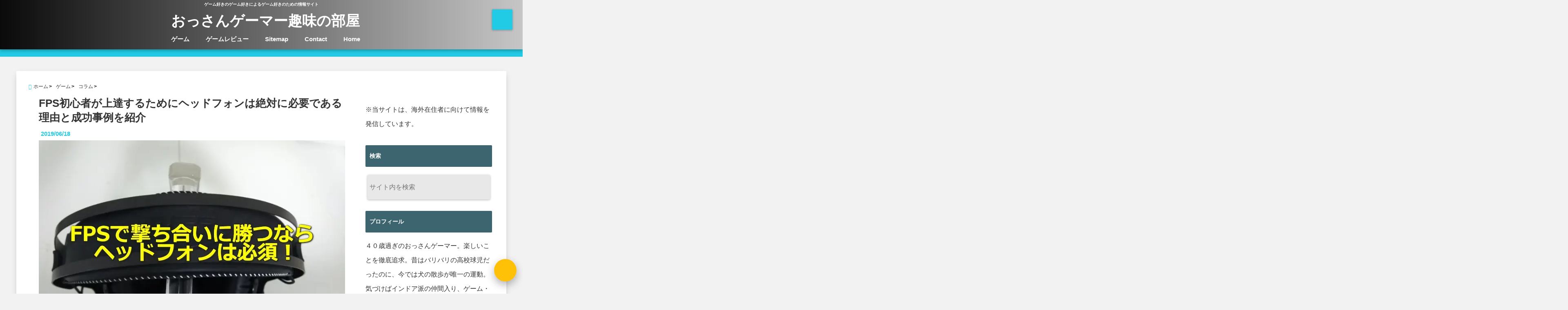

--- FILE ---
content_type: text/html; charset=UTF-8
request_url: https://donchan200x.com/game/column/fps-necessary-headphone/
body_size: 26401
content:
<!DOCTYPE html>
<!--[if lt IE 7]><html class="ie6" lang="ja" prefix="og: https://ogp.me/ns#"> <![endif]-->
<!--[if IE 7]><html class="i7" lang="ja" prefix="og: https://ogp.me/ns#"> <![endif]-->
<!--[if IE 8]><html class="ie" lang="ja" prefix="og: https://ogp.me/ns#"> <![endif]-->
<!--[if gt IE 8]><!--><html lang="ja" prefix="og: https://ogp.me/ns#"> <!--<![endif]--><head><script data-no-optimize="1">var litespeed_docref=sessionStorage.getItem("litespeed_docref");litespeed_docref&&(Object.defineProperty(document,"referrer",{get:function(){return litespeed_docref}}),sessionStorage.removeItem("litespeed_docref"));</script> <!--[if lt IE 9]> <script src="https://css3-mediaqueries-js.googlecode.com/svn/trunk/css3-mediaqueries.js"></script> <script src="https://donchan200x.com/wp-content/themes/giraffe/js/html5shiv.js"></script> <![endif]--><meta charset="UTF-8" /><meta name="viewport" content="width=device-width,initial-scale=1.0,user-scalable=no"><meta name="format-detection" content="telephone=no" /><title>
FPS初心者が上達するためにヘッドフォンは絶対に必要である理由と成功事例を紹介 おっさんゲーマー趣味の部屋おっさんゲーマー趣味の部屋</title> <script data-cfasync="false" data-no-defer="1" data-no-minify="1" data-no-optimize="1">var ewww_webp_supported=!1;function check_webp_feature(A,e){var w;e=void 0!==e?e:function(){},ewww_webp_supported?e(ewww_webp_supported):((w=new Image).onload=function(){ewww_webp_supported=0<w.width&&0<w.height,e&&e(ewww_webp_supported)},w.onerror=function(){e&&e(!1)},w.src="data:image/webp;base64,"+{alpha:"UklGRkoAAABXRUJQVlA4WAoAAAAQAAAAAAAAAAAAQUxQSAwAAAARBxAR/Q9ERP8DAABWUDggGAAAABQBAJ0BKgEAAQAAAP4AAA3AAP7mtQAAAA=="}[A])}check_webp_feature("alpha");</script><script data-cfasync="false" data-no-defer="1" data-no-minify="1" data-no-optimize="1">var Arrive=function(c,w){"use strict";if(c.MutationObserver&&"undefined"!=typeof HTMLElement){var r,a=0,u=(r=HTMLElement.prototype.matches||HTMLElement.prototype.webkitMatchesSelector||HTMLElement.prototype.mozMatchesSelector||HTMLElement.prototype.msMatchesSelector,{matchesSelector:function(e,t){return e instanceof HTMLElement&&r.call(e,t)},addMethod:function(e,t,r){var a=e[t];e[t]=function(){return r.length==arguments.length?r.apply(this,arguments):"function"==typeof a?a.apply(this,arguments):void 0}},callCallbacks:function(e,t){t&&t.options.onceOnly&&1==t.firedElems.length&&(e=[e[0]]);for(var r,a=0;r=e[a];a++)r&&r.callback&&r.callback.call(r.elem,r.elem);t&&t.options.onceOnly&&1==t.firedElems.length&&t.me.unbindEventWithSelectorAndCallback.call(t.target,t.selector,t.callback)},checkChildNodesRecursively:function(e,t,r,a){for(var i,n=0;i=e[n];n++)r(i,t,a)&&a.push({callback:t.callback,elem:i}),0<i.childNodes.length&&u.checkChildNodesRecursively(i.childNodes,t,r,a)},mergeArrays:function(e,t){var r,a={};for(r in e)e.hasOwnProperty(r)&&(a[r]=e[r]);for(r in t)t.hasOwnProperty(r)&&(a[r]=t[r]);return a},toElementsArray:function(e){return e=void 0!==e&&("number"!=typeof e.length||e===c)?[e]:e}}),e=(l.prototype.addEvent=function(e,t,r,a){a={target:e,selector:t,options:r,callback:a,firedElems:[]};return this._beforeAdding&&this._beforeAdding(a),this._eventsBucket.push(a),a},l.prototype.removeEvent=function(e){for(var t,r=this._eventsBucket.length-1;t=this._eventsBucket[r];r--)e(t)&&(this._beforeRemoving&&this._beforeRemoving(t),(t=this._eventsBucket.splice(r,1))&&t.length&&(t[0].callback=null))},l.prototype.beforeAdding=function(e){this._beforeAdding=e},l.prototype.beforeRemoving=function(e){this._beforeRemoving=e},l),t=function(i,n){var o=new e,l=this,s={fireOnAttributesModification:!1};return o.beforeAdding(function(t){var e=t.target;e!==c.document&&e!==c||(e=document.getElementsByTagName("html")[0]);var r=new MutationObserver(function(e){n.call(this,e,t)}),a=i(t.options);r.observe(e,a),t.observer=r,t.me=l}),o.beforeRemoving(function(e){e.observer.disconnect()}),this.bindEvent=function(e,t,r){t=u.mergeArrays(s,t);for(var a=u.toElementsArray(this),i=0;i<a.length;i++)o.addEvent(a[i],e,t,r)},this.unbindEvent=function(){var r=u.toElementsArray(this);o.removeEvent(function(e){for(var t=0;t<r.length;t++)if(this===w||e.target===r[t])return!0;return!1})},this.unbindEventWithSelectorOrCallback=function(r){var a=u.toElementsArray(this),i=r,e="function"==typeof r?function(e){for(var t=0;t<a.length;t++)if((this===w||e.target===a[t])&&e.callback===i)return!0;return!1}:function(e){for(var t=0;t<a.length;t++)if((this===w||e.target===a[t])&&e.selector===r)return!0;return!1};o.removeEvent(e)},this.unbindEventWithSelectorAndCallback=function(r,a){var i=u.toElementsArray(this);o.removeEvent(function(e){for(var t=0;t<i.length;t++)if((this===w||e.target===i[t])&&e.selector===r&&e.callback===a)return!0;return!1})},this},i=new function(){var s={fireOnAttributesModification:!1,onceOnly:!1,existing:!1};function n(e,t,r){return!(!u.matchesSelector(e,t.selector)||(e._id===w&&(e._id=a++),-1!=t.firedElems.indexOf(e._id)))&&(t.firedElems.push(e._id),!0)}var c=(i=new t(function(e){var t={attributes:!1,childList:!0,subtree:!0};return e.fireOnAttributesModification&&(t.attributes=!0),t},function(e,i){e.forEach(function(e){var t=e.addedNodes,r=e.target,a=[];null!==t&&0<t.length?u.checkChildNodesRecursively(t,i,n,a):"attributes"===e.type&&n(r,i)&&a.push({callback:i.callback,elem:r}),u.callCallbacks(a,i)})})).bindEvent;return i.bindEvent=function(e,t,r){t=void 0===r?(r=t,s):u.mergeArrays(s,t);var a=u.toElementsArray(this);if(t.existing){for(var i=[],n=0;n<a.length;n++)for(var o=a[n].querySelectorAll(e),l=0;l<o.length;l++)i.push({callback:r,elem:o[l]});if(t.onceOnly&&i.length)return r.call(i[0].elem,i[0].elem);setTimeout(u.callCallbacks,1,i)}c.call(this,e,t,r)},i},o=new function(){var a={};function i(e,t){return u.matchesSelector(e,t.selector)}var n=(o=new t(function(){return{childList:!0,subtree:!0}},function(e,r){e.forEach(function(e){var t=e.removedNodes,e=[];null!==t&&0<t.length&&u.checkChildNodesRecursively(t,r,i,e),u.callCallbacks(e,r)})})).bindEvent;return o.bindEvent=function(e,t,r){t=void 0===r?(r=t,a):u.mergeArrays(a,t),n.call(this,e,t,r)},o};d(HTMLElement.prototype),d(NodeList.prototype),d(HTMLCollection.prototype),d(HTMLDocument.prototype),d(Window.prototype);var n={};return s(i,n,"unbindAllArrive"),s(o,n,"unbindAllLeave"),n}function l(){this._eventsBucket=[],this._beforeAdding=null,this._beforeRemoving=null}function s(e,t,r){u.addMethod(t,r,e.unbindEvent),u.addMethod(t,r,e.unbindEventWithSelectorOrCallback),u.addMethod(t,r,e.unbindEventWithSelectorAndCallback)}function d(e){e.arrive=i.bindEvent,s(i,e,"unbindArrive"),e.leave=o.bindEvent,s(o,e,"unbindLeave")}}(window,void 0),ewww_webp_supported=!1;function check_webp_feature(e,t){var r;ewww_webp_supported?t(ewww_webp_supported):((r=new Image).onload=function(){ewww_webp_supported=0<r.width&&0<r.height,t(ewww_webp_supported)},r.onerror=function(){t(!1)},r.src="data:image/webp;base64,"+{alpha:"UklGRkoAAABXRUJQVlA4WAoAAAAQAAAAAAAAAAAAQUxQSAwAAAARBxAR/Q9ERP8DAABWUDggGAAAABQBAJ0BKgEAAQAAAP4AAA3AAP7mtQAAAA==",animation:"UklGRlIAAABXRUJQVlA4WAoAAAASAAAAAAAAAAAAQU5JTQYAAAD/////AABBTk1GJgAAAAAAAAAAAAAAAAAAAGQAAABWUDhMDQAAAC8AAAAQBxAREYiI/gcA"}[e])}function ewwwLoadImages(e){if(e){for(var t=document.querySelectorAll(".batch-image img, .image-wrapper a, .ngg-pro-masonry-item a, .ngg-galleria-offscreen-seo-wrapper a"),r=0,a=t.length;r<a;r++)ewwwAttr(t[r],"data-src",t[r].getAttribute("data-webp")),ewwwAttr(t[r],"data-thumbnail",t[r].getAttribute("data-webp-thumbnail"));for(var i=document.querySelectorAll("div.woocommerce-product-gallery__image"),r=0,a=i.length;r<a;r++)ewwwAttr(i[r],"data-thumb",i[r].getAttribute("data-webp-thumb"))}for(var n=document.querySelectorAll("video"),r=0,a=n.length;r<a;r++)ewwwAttr(n[r],"poster",e?n[r].getAttribute("data-poster-webp"):n[r].getAttribute("data-poster-image"));for(var o,l=document.querySelectorAll("img.ewww_webp_lazy_load"),r=0,a=l.length;r<a;r++)e&&(ewwwAttr(l[r],"data-lazy-srcset",l[r].getAttribute("data-lazy-srcset-webp")),ewwwAttr(l[r],"data-srcset",l[r].getAttribute("data-srcset-webp")),ewwwAttr(l[r],"data-lazy-src",l[r].getAttribute("data-lazy-src-webp")),ewwwAttr(l[r],"data-src",l[r].getAttribute("data-src-webp")),ewwwAttr(l[r],"data-orig-file",l[r].getAttribute("data-webp-orig-file")),ewwwAttr(l[r],"data-medium-file",l[r].getAttribute("data-webp-medium-file")),ewwwAttr(l[r],"data-large-file",l[r].getAttribute("data-webp-large-file")),null!=(o=l[r].getAttribute("srcset"))&&!1!==o&&o.includes("R0lGOD")&&ewwwAttr(l[r],"src",l[r].getAttribute("data-lazy-src-webp"))),l[r].className=l[r].className.replace(/\bewww_webp_lazy_load\b/,"");for(var s=document.querySelectorAll(".ewww_webp"),r=0,a=s.length;r<a;r++)e?(ewwwAttr(s[r],"srcset",s[r].getAttribute("data-srcset-webp")),ewwwAttr(s[r],"src",s[r].getAttribute("data-src-webp")),ewwwAttr(s[r],"data-orig-file",s[r].getAttribute("data-webp-orig-file")),ewwwAttr(s[r],"data-medium-file",s[r].getAttribute("data-webp-medium-file")),ewwwAttr(s[r],"data-large-file",s[r].getAttribute("data-webp-large-file")),ewwwAttr(s[r],"data-large_image",s[r].getAttribute("data-webp-large_image")),ewwwAttr(s[r],"data-src",s[r].getAttribute("data-webp-src"))):(ewwwAttr(s[r],"srcset",s[r].getAttribute("data-srcset-img")),ewwwAttr(s[r],"src",s[r].getAttribute("data-src-img"))),s[r].className=s[r].className.replace(/\bewww_webp\b/,"ewww_webp_loaded");window.jQuery&&jQuery.fn.isotope&&jQuery.fn.imagesLoaded&&(jQuery(".fusion-posts-container-infinite").imagesLoaded(function(){jQuery(".fusion-posts-container-infinite").hasClass("isotope")&&jQuery(".fusion-posts-container-infinite").isotope()}),jQuery(".fusion-portfolio:not(.fusion-recent-works) .fusion-portfolio-wrapper").imagesLoaded(function(){jQuery(".fusion-portfolio:not(.fusion-recent-works) .fusion-portfolio-wrapper").isotope()}))}function ewwwWebPInit(e){ewwwLoadImages(e),ewwwNggLoadGalleries(e),document.arrive(".ewww_webp",function(){ewwwLoadImages(e)}),document.arrive(".ewww_webp_lazy_load",function(){ewwwLoadImages(e)}),document.arrive("videos",function(){ewwwLoadImages(e)}),"loading"==document.readyState?document.addEventListener("DOMContentLoaded",ewwwJSONParserInit):("undefined"!=typeof galleries&&ewwwNggParseGalleries(e),ewwwWooParseVariations(e))}function ewwwAttr(e,t,r){null!=r&&!1!==r&&e.setAttribute(t,r)}function ewwwJSONParserInit(){"undefined"!=typeof galleries&&check_webp_feature("alpha",ewwwNggParseGalleries),check_webp_feature("alpha",ewwwWooParseVariations)}function ewwwWooParseVariations(e){if(e)for(var t=document.querySelectorAll("form.variations_form"),r=0,a=t.length;r<a;r++){var i=t[r].getAttribute("data-product_variations"),n=!1;try{for(var o in i=JSON.parse(i))void 0!==i[o]&&void 0!==i[o].image&&(void 0!==i[o].image.src_webp&&(i[o].image.src=i[o].image.src_webp,n=!0),void 0!==i[o].image.srcset_webp&&(i[o].image.srcset=i[o].image.srcset_webp,n=!0),void 0!==i[o].image.full_src_webp&&(i[o].image.full_src=i[o].image.full_src_webp,n=!0),void 0!==i[o].image.gallery_thumbnail_src_webp&&(i[o].image.gallery_thumbnail_src=i[o].image.gallery_thumbnail_src_webp,n=!0),void 0!==i[o].image.thumb_src_webp&&(i[o].image.thumb_src=i[o].image.thumb_src_webp,n=!0));n&&ewwwAttr(t[r],"data-product_variations",JSON.stringify(i))}catch(e){}}}function ewwwNggParseGalleries(e){if(e)for(var t in galleries){var r=galleries[t];galleries[t].images_list=ewwwNggParseImageList(r.images_list)}}function ewwwNggLoadGalleries(e){e&&document.addEventListener("ngg.galleria.themeadded",function(e,t){window.ngg_galleria._create_backup=window.ngg_galleria.create,window.ngg_galleria.create=function(e,t){var r=$(e).data("id");return galleries["gallery_"+r].images_list=ewwwNggParseImageList(galleries["gallery_"+r].images_list),window.ngg_galleria._create_backup(e,t)}})}function ewwwNggParseImageList(e){for(var t in e){var r=e[t];if(void 0!==r["image-webp"]&&(e[t].image=r["image-webp"],delete e[t]["image-webp"]),void 0!==r["thumb-webp"]&&(e[t].thumb=r["thumb-webp"],delete e[t]["thumb-webp"]),void 0!==r.full_image_webp&&(e[t].full_image=r.full_image_webp,delete e[t].full_image_webp),void 0!==r.srcsets)for(var a in r.srcsets)nggSrcset=r.srcsets[a],void 0!==r.srcsets[a+"-webp"]&&(e[t].srcsets[a]=r.srcsets[a+"-webp"],delete e[t].srcsets[a+"-webp"]);if(void 0!==r.full_srcsets)for(var i in r.full_srcsets)nggFSrcset=r.full_srcsets[i],void 0!==r.full_srcsets[i+"-webp"]&&(e[t].full_srcsets[i]=r.full_srcsets[i+"-webp"],delete e[t].full_srcsets[i+"-webp"])}return e}check_webp_feature("alpha",ewwwWebPInit);</script> <meta name="description" content="目次1 ヘッドフォンがあればエイム力が無くても大丈夫?2 ヘッドフォンを導入したらキルができるように！3 おすすめのヘッドフォン4 まとめ4.0.1 関連記事 FPSプレイヤー ..."/><meta name="robots" content="follow, index, max-snippet:-1, max-video-preview:-1, max-image-preview:large"/><link rel="canonical" href="https://donchan200x.com/game/column/fps-necessary-headphone/" /><meta property="og:locale" content="ja_JP" /><meta property="og:type" content="article" /><meta property="og:title" content="FPS初心者が上達するためにヘッドフォンは絶対に必要である理由と成功事例を紹介 おっさんゲーマー趣味の部屋" /><meta property="og:description" content="目次1 ヘッドフォンがあればエイム力が無くても大丈夫?2 ヘッドフォンを導入したらキルができるように！3 おすすめのヘッドフォン4 まとめ4.0.1 関連記事 FPSプレイヤー ..." /><meta property="og:url" content="https://donchan200x.com/game/column/fps-necessary-headphone/" /><meta property="og:site_name" content="おっさんゲーマー趣味の部屋" /><meta property="article:section" content="コラム" /><meta property="og:image" content="https://donchan200x.com/wp-content/uploads/2019/06/AL.jpg" /><meta property="og:image:secure_url" content="https://donchan200x.com/wp-content/uploads/2019/06/AL.jpg" /><meta property="og:image:alt" content="FPS初心者が上達するためにヘッドフォンは絶対に必要である理由と成功事例を紹介" /><meta property="article:published_time" content="2019-06-18T11:55:43+09:00" /><meta name="twitter:card" content="summary_large_image" /><meta name="twitter:title" content="FPS初心者が上達するためにヘッドフォンは絶対に必要である理由と成功事例を紹介 おっさんゲーマー趣味の部屋" /><meta name="twitter:description" content="目次1 ヘッドフォンがあればエイム力が無くても大丈夫?2 ヘッドフォンを導入したらキルができるように！3 おすすめのヘッドフォン4 まとめ4.0.1 関連記事 FPSプレイヤー ..." /><meta name="twitter:image" content="https://donchan200x.com/wp-content/uploads/2019/06/AL.jpg" /><meta name="twitter:label1" content="によって書かれた" /><meta name="twitter:data1" content="FPS 大好きおじさん" /><meta name="twitter:label2" content="読む時間" /><meta name="twitter:data2" content="1分" /> <script type="application/ld+json" class="rank-math-schema">{"@context":"https://schema.org","@graph":[{"@type":["Person","Organization"],"@id":"https://donchan200x.com/#person","name":"FPS \u5927\u597d\u304d\u304a\u3058\u3055\u3093"},{"@type":"WebSite","@id":"https://donchan200x.com/#website","url":"https://donchan200x.com","name":"\u304a\u3063\u3055\u3093\u30b2\u30fc\u30de\u30fc\u8da3\u5473\u306e\u90e8\u5c4b","publisher":{"@id":"https://donchan200x.com/#person"},"inLanguage":"ja"},{"@type":"ImageObject","@id":"https://donchan200x.com/wp-content/uploads/2019/06/02c3d2e42fdc1a5b2302256347fe1a67.jpg","url":"https://donchan200x.com/wp-content/uploads/2019/06/02c3d2e42fdc1a5b2302256347fe1a67.jpg","width":"200","height":"200","inLanguage":"ja"},{"@type":"BreadcrumbList","@id":"https://donchan200x.com/game/column/fps-necessary-headphone/#breadcrumb","itemListElement":[{"@type":"ListItem","position":"1","item":{"@id":"https://donchan200x.com","name":"Home"}},{"@type":"ListItem","position":"2","item":{"@id":"https://donchan200x.com/category/game/column/","name":"\u30b3\u30e9\u30e0"}},{"@type":"ListItem","position":"3","item":{"@id":"https://donchan200x.com/game/column/fps-necessary-headphone/","name":"FPS\u521d\u5fc3\u8005\u304c\u4e0a\u9054\u3059\u308b\u305f\u3081\u306b\u30d8\u30c3\u30c9\u30d5\u30a9\u30f3\u306f\u7d76\u5bfe\u306b\u5fc5\u8981\u3067\u3042\u308b\u7406\u7531\u3068\u6210\u529f\u4e8b\u4f8b\u3092\u7d39\u4ecb"}}]},{"@type":"WebPage","@id":"https://donchan200x.com/game/column/fps-necessary-headphone/#webpage","url":"https://donchan200x.com/game/column/fps-necessary-headphone/","name":"FPS\u521d\u5fc3\u8005\u304c\u4e0a\u9054\u3059\u308b\u305f\u3081\u306b\u30d8\u30c3\u30c9\u30d5\u30a9\u30f3\u306f\u7d76\u5bfe\u306b\u5fc5\u8981\u3067\u3042\u308b\u7406\u7531\u3068\u6210\u529f\u4e8b\u4f8b\u3092\u7d39\u4ecb \u304a\u3063\u3055\u3093\u30b2\u30fc\u30de\u30fc\u8da3\u5473\u306e\u90e8\u5c4b","datePublished":"2019-06-18T11:55:43+09:00","dateModified":"2019-06-18T11:55:43+09:00","isPartOf":{"@id":"https://donchan200x.com/#website"},"primaryImageOfPage":{"@id":"https://donchan200x.com/wp-content/uploads/2019/06/02c3d2e42fdc1a5b2302256347fe1a67.jpg"},"inLanguage":"ja","breadcrumb":{"@id":"https://donchan200x.com/game/column/fps-necessary-headphone/#breadcrumb"}},{"@type":"Person","@id":"https://donchan200x.com/author/donadmin/","name":"FPS \u5927\u597d\u304d\u304a\u3058\u3055\u3093","description":"\uff14\uff10\u6b73\u904e\u304e\u306e\u304a\u3063\u3055\u3093\u30b2\u30fc\u30de\u30fc\u3002\u697d\u3057\u3044\u3053\u3068\u3092\u5fb9\u5e95\u8ffd\u6c42\u3002 \u6614\u306f\u30d0\u30ea\u30d0\u30ea\u306e\u9ad8\u6821\u7403\u5150\u3060\u3063\u305f\u306e\u306b\u3001\u4eca\u3067\u306f\u72ac\u306e\u6563\u6b69\u304c\u552f\u4e00\u306e\u904b\u52d5\u3002 \u6c17\u3065\u3051\u3070\u30a4\u30f3\u30c9\u30a2\u6d3e\u306e\u4ef2\u9593\u5165\u308a\u3001\u30b2\u30fc\u30e0\u30fb\u30de\u30f3\u30ac\u30fb\u6620\u753b\u306a\u3069\u304c\u5927\u597d\u304d\u3002 \u305d\u306e\u5f71\u97ff\u3067\u5a18\u3082\u3001\u30b2\u30fc\u30de\u30fc\uff06Youtube\u5927\u597d\u304d\u306b\u30fb\u30fb\u30fb \u3068\u306b\u304b\u304f\u3053\u306e\u30d6\u30ed\u30b0\u3067\u306f\u3001\u697d\u3057\u3044\u30fb\u5f79\u306b\u7acb\u3064\u60c5\u5831\u914d\u4fe1\u3092\u5fc3\u304c\u3051\u308b\u3088\uff01","url":"https://donchan200x.com/author/donadmin/","image":{"@type":"ImageObject","@id":"https://donchan200x.com/wp-content/litespeed/avatar/65aee3d3e9df930cd148ff9c81096af4.jpg?ver=1768968813","url":"https://donchan200x.com/wp-content/litespeed/avatar/65aee3d3e9df930cd148ff9c81096af4.jpg?ver=1768968813","caption":"FPS \u5927\u597d\u304d\u304a\u3058\u3055\u3093","inLanguage":"ja"}},{"@type":"BlogPosting","headline":"FPS\u521d\u5fc3\u8005\u304c\u4e0a\u9054\u3059\u308b\u305f\u3081\u306b\u30d8\u30c3\u30c9\u30d5\u30a9\u30f3\u306f\u7d76\u5bfe\u306b\u5fc5\u8981\u3067\u3042\u308b\u7406\u7531\u3068\u6210\u529f\u4e8b\u4f8b\u3092\u7d39\u4ecb \u304a\u3063\u3055\u3093\u30b2\u30fc\u30de\u30fc\u8da3\u5473\u306e\u90e8\u5c4b","datePublished":"2019-06-18T11:55:43+09:00","dateModified":"2019-06-18T11:55:43+09:00","articleSection":"\u30b3\u30e9\u30e0","author":{"@id":"https://donchan200x.com/author/donadmin/","name":"FPS \u5927\u597d\u304d\u304a\u3058\u3055\u3093"},"publisher":{"@id":"https://donchan200x.com/#person"},"description":"\u76ee\u6b211 \u30d8\u30c3\u30c9\u30d5\u30a9\u30f3\u304c\u3042\u308c\u3070\u30a8\u30a4\u30e0\u529b\u304c\u7121\u304f\u3066\u3082\u5927\u4e08\u592b?2 \u30d8\u30c3\u30c9\u30d5\u30a9\u30f3\u3092\u5c0e\u5165\u3057\u305f\u3089\u30ad\u30eb\u304c\u3067\u304d\u308b\u3088\u3046\u306b\uff013 \u304a\u3059\u3059\u3081\u306e\u30d8\u30c3\u30c9\u30d5\u30a9\u30f34 \u307e\u3068\u30814.0.1 \u95a2\u9023\u8a18\u4e8b FPS\u30d7\u30ec\u30a4\u30e4\u30fc ...","name":"FPS\u521d\u5fc3\u8005\u304c\u4e0a\u9054\u3059\u308b\u305f\u3081\u306b\u30d8\u30c3\u30c9\u30d5\u30a9\u30f3\u306f\u7d76\u5bfe\u306b\u5fc5\u8981\u3067\u3042\u308b\u7406\u7531\u3068\u6210\u529f\u4e8b\u4f8b\u3092\u7d39\u4ecb \u304a\u3063\u3055\u3093\u30b2\u30fc\u30de\u30fc\u8da3\u5473\u306e\u90e8\u5c4b","@id":"https://donchan200x.com/game/column/fps-necessary-headphone/#richSnippet","isPartOf":{"@id":"https://donchan200x.com/game/column/fps-necessary-headphone/#webpage"},"image":{"@id":"https://donchan200x.com/wp-content/uploads/2019/06/02c3d2e42fdc1a5b2302256347fe1a67.jpg"},"inLanguage":"ja","mainEntityOfPage":{"@id":"https://donchan200x.com/game/column/fps-necessary-headphone/#webpage"}}]}</script> <link rel='dns-prefetch' href='//ajax.googleapis.com' /><link rel="alternate" title="oEmbed (JSON)" type="application/json+oembed" href="https://donchan200x.com/wp-json/oembed/1.0/embed?url=https%3A%2F%2Fdonchan200x.com%2Fgame%2Fcolumn%2Ffps-necessary-headphone%2F" /><link rel="alternate" title="oEmbed (XML)" type="text/xml+oembed" href="https://donchan200x.com/wp-json/oembed/1.0/embed?url=https%3A%2F%2Fdonchan200x.com%2Fgame%2Fcolumn%2Ffps-necessary-headphone%2F&#038;format=xml" /><link data-optimized="2" rel="stylesheet" href="https://donchan200x.com/wp-content/litespeed/css/840ce184e18adc10d0fa76f63bd5b43f.css?ver=33000" /> <script type="litespeed/javascript" data-src="//ajax.googleapis.com/ajax/libs/jquery/1.11.1/jquery.min.js?ver=6.9" id="jquery-js"></script> <link rel="https://api.w.org/" href="https://donchan200x.com/wp-json/" /><link rel="alternate" title="JSON" type="application/json" href="https://donchan200x.com/wp-json/wp/v2/posts/300" /><link rel='shortlink' href='https://donchan200x.com/?p=300' /><link rel="icon" href="https://donchan200x.com/wp-content/uploads/2021/07/cropped-index2-32x32.jpg" sizes="32x32" /><link rel="icon" href="https://donchan200x.com/wp-content/uploads/2021/07/cropped-index2-192x192.jpg" sizes="192x192" /><link rel="apple-touch-icon" href="https://donchan200x.com/wp-content/uploads/2021/07/cropped-index2-180x180.jpg" /><meta name="msapplication-TileImage" content="https://donchan200x.com/wp-content/uploads/2021/07/cropped-index2-270x270.jpg" /><meta property="og:type" content="website"><meta property="og:description" content="FPSプレイヤーにとって上達の定義とは？ということを考えるとやはり『相手プレイヤーを倒すことができる』という点ではないでしょうか。FPSにおいてキル能力というのはゲーム内の様々 ... "><meta property="og:title" content="FPS初心者が上達するためにヘッドフォンは絶対に必要である理由と成功事例を紹介"><meta property="og:url" content="https://donchan200x.com/game/column/fps-necessary-headphone/"><meta property="og:image" content="https://donchan200x.com/wp-content/uploads/2019/06/02c3d2e42fdc1a5b2302256347fe1a67.jpg"><meta property="og:site_name" content="おっさんゲーマー趣味の部屋"><meta property="og:locale" content="ja_JP" /><meta property="fb:admins" content="280000225843319"><meta property="fb:app_id" content="1760580897575502"><link rel="alternate" type="application/rss+xml" title="おっさんゲーマー趣味の部屋 RSS Feed" href="https://donchan200x.com/feed/" /><link rel="pingback" href="https://donchan200x.com/xmlrpc.php" /></head><body class="wp-singular post-template-default single single-post postid-300 single-format-standard wp-theme-giraffe"><div id="totalcover"><div id="fb-root"></div> <script type="litespeed/javascript">(function(d,s,id){var js,fjs=d.getElementsByTagName(s)[0];if(d.getElementById(id))return;js=d.createElement(s);js.id=id;js.src="//connect.facebook.net/ja_JP/sdk.js#xfbml=1&version=v2.9&appId=1791998471112354";fjs.parentNode.insertBefore(js,fjs)}(document,'script','facebook-jssdk'))</script> <div id="header-upper-area"><header><p class="descr none">
ゲーム好きのゲーム好きによるゲーム好きのための情報サイト</p><div id="logo-area">
<input type="checkbox" id="start-menu">
<label for="start-menu"><div id="left-menu" class="ripple pcnone"><i class="fa fa-bars" aria-hidden="true"></i></div><div class="left-menu-close">×</div><div class="menu-title pcnone"><span class="gf">menu</span></div>
</label><div id="left-menu-wrap"><div class="left-menu-header"><p class="sitename">
おっさんゲーマー趣味の部屋</p></div><div class="left-menu-style"><div class="menu"><ul><li class="page_item page-item-762"><a href="https://donchan200x.com/%e7%ae%a1%e7%90%86%e4%ba%ba%e3%81%ab%e3%81%a4%e3%81%84%e3%81%a6/">About us</a></li><li class="page_item page-item-760"><a href="https://donchan200x.com/%e5%95%8f%e3%81%84%e5%90%88%e3%82%8f%e3%81%9b/">Contact</a></li><li class="page_item page-item-756"><a href="https://donchan200x.com/%e3%83%97%e3%83%a9%e3%82%a4%e3%83%90%e3%82%b7%e3%83%bc%e3%83%9d%e3%83%aa%e3%82%b7%e3%83%bc/">Privacy Policy</a></li><li class="page_item page-item-764"><a href="https://donchan200x.com/sitemap/">Sitemap</a></li></ul></div></div><div class="left-menu-yohaku"></div></div><div id="logo" class="none"><p class="sitename"><a class="gf" href="https://donchan200x.com/">
おっさんゲーマー趣味の部屋        </a></p></div><input type="checkbox" id="start-search">
<label for="start-search"><div id="search-button" class="ripple"><i class="fa fa-search ripple" aria-hidden="true"></i></div><div id="search-button-close">×</div>
</label><div id="search-wrap"><div id="search"><form method="get" id="searchform" action="https://donchan200x.com/">
<label class="hidden" for="s">
</label>
<input type="text" placeholder="サイト内を検索"　value=""  name="s" id="s" />
    <button type="submit" id="searchsubmit" value="Search"><i class="fas fa-search"></i></button></form></div></div><div id="navi-large-area" class="smanone"><div id="navi-area" class="smanone"><nav id="main-navigation" class="smanone clearfix"><div class="menu-seo-butler-container"><ul id="menu-seo-butler" class="menu"><li id="menu-item-2025" class="menu-item menu-item-type-taxonomy menu-item-object-category current-post-ancestor menu-item-2025"><a href="https://donchan200x.com/category/game/">ゲーム</a></li><li id="menu-item-2026" class="menu-item menu-item-type-taxonomy menu-item-object-category menu-item-2026"><a href="https://donchan200x.com/category/game/game-review/">ゲームレビュー</a></li><li id="menu-item-2023" class="menu-item menu-item-type-post_type menu-item-object-page menu-item-2023"><a href="https://donchan200x.com/sitemap/">Sitemap</a></li><li id="menu-item-2024" class="menu-item menu-item-type-post_type menu-item-object-page menu-item-2024"><a href="https://donchan200x.com/%e5%95%8f%e3%81%84%e5%90%88%e3%82%8f%e3%81%9b/">Contact</a></li><li id="menu-item-2348" class="menu-item menu-item-type-custom menu-item-object-custom menu-item-home menu-item-2348"><a href="https://donchan200x.com">Home</a></li></ul></div></nav></div></div></div><div class="clear"></div></header></div><div class="header-fixed-area-desc"></div><div class="header-fixed-area-main"></div><div id="under-navi"></div><div id="wrapper"><div id="content"><div id="contentInner"><div id="breadcrumb"><ul class="breadcrumb" itemscope itemtype="http://schema.org/BreadcrumbList"><li itemprop="itemListElement" itemscope itemtype="http://schema.org/ListItem"><a href="https://donchan200x.com" itemprop="item"><span itemprop="name">ホーム</span></a><meta itemprop="position" content="1" /></li><li itemprop="itemListElement" itemscope itemtype="http://schema.org/ListItem"><a href="https://donchan200x.com/category/game/" itemprop="item"><span itemprop="name">ゲーム</span></a><meta itemprop="position" content="2" /></li><li itemprop="itemListElement" itemscope itemtype="http://schema.org/ListItem"><a href="https://donchan200x.com/category/game/column/" itemprop="item"><span itemprop="name">コラム</span></a><meta itemprop="position" content="3" /></li><li itemprop="itemListElement" itemscope itemtype="http://schema.org/ListItem"><a href="https://donchan200x.com/game/column/fps-necessary-headphone/" itemprop="item"><span itemprop="name">FPS初心者が上達するためにヘッドフォンは絶対に必要である理由と成功事例を紹介 おっさんゲーマー趣味の部屋</span></a><meta itemprop="position" content="4" /></li></ul></div><div class="clearfix"></div><main class=""><article><div class="post"><div class="post-inner"><div id="container" class="  "><h1 class="entry-title">
FPS初心者が上達するためにヘッドフォンは絶対に必要である理由と成功事例を紹介</h1><div class="titie-sita-area clearfix"><div class="blogbox"><div class="koukai"><i class="fas fa-calendar"></i>
<time class="entry-date" datetime="2019-06-18T11:55:43+09:00">
2019/06/18       </time></div><div class="koushin"></div></div></div>
<!? ここからアイキャッチ画像 ?><div id="eyecatch" class="animated fadeIn">
　<div class="ec-position">
<picture><source srcset="https://donchan200x.com/wp-content/uploads/2019/06/02c3d2e42fdc1a5b2302256347fe1a67.jpg.webp"  type="image/webp"><img data-lazyloaded="1" src="[data-uri]" width="750" height="500" data-src="https://donchan200x.com/wp-content/uploads/2019/06/02c3d2e42fdc1a5b2302256347fe1a67.jpg.webp" class="attachment-full size-full wp-post-image" alt="" decoding="async" title="FPS初心者が上達するためにヘッドフォンは絶対に必要である理由と成功事例を紹介 6" data-eio="p"></picture></div></div>
<!? ここまでアイキャッチ画像 ?><div class="kijisita-sns-button"><div class="share animated fadeIn"><div class="sns"><ul class="clearfix"><li class="twitter ripple">
<a href="https://twitter.com/intent/tweet?url=https%3A%2F%2Fdonchan200x.com%2Fgame%2Fcolumn%2Ffps-necessary-headphone%2F&text=FPS%E5%88%9D%E5%BF%83%E8%80%85%E3%81%8C%E4%B8%8A%E9%81%94%E3%81%99%E3%82%8B%E3%81%9F%E3%82%81%E3%81%AB%E3%83%98%E3%83%83%E3%83%89%E3%83%95%E3%82%A9%E3%83%B3%E3%81%AF%E7%B5%B6%E5%AF%BE%E3%81%AB%E5%BF%85%E8%A6%81%E3%81%A7%E3%81%82%E3%82%8B%E7%90%86%E7%94%B1%E3%81%A8%E6%88%90%E5%8A%9F%E4%BA%8B%E4%BE%8B%E3%82%92%E7%B4%B9%E4%BB%8B&via=&tw_p=tweetbutton" target="_blank"><span class="sns-icon"><i class="fab fa-twitter"></i></span><span class="sns-count"></span></a></li><li class="facebook ripple">
<a href="https://www.facebook.com/sharer.php?src=bm&u=https%3A%2F%2Fdonchan200x.com%2Fgame%2Fcolumn%2Ffps-necessary-headphone%2F&t=FPS%E5%88%9D%E5%BF%83%E8%80%85%E3%81%8C%E4%B8%8A%E9%81%94%E3%81%99%E3%82%8B%E3%81%9F%E3%82%81%E3%81%AB%E3%83%98%E3%83%83%E3%83%89%E3%83%95%E3%82%A9%E3%83%B3%E3%81%AF%E7%B5%B6%E5%AF%BE%E3%81%AB%E5%BF%85%E8%A6%81%E3%81%A7%E3%81%82%E3%82%8B%E7%90%86%E7%94%B1%E3%81%A8%E6%88%90%E5%8A%9F%E4%BA%8B%E4%BE%8B%E3%82%92%E7%B4%B9%E4%BB%8B" onclick="javascript:window.open(this.href, '', 'menubar=no,toolbar=no,resizable=yes,scrollbars=yes,height=300,width=600');return false;"><span class="sns-icon"><i class="fab fa-facebook-f"></i></span><span class="sns-count"></span></a></li><li class="instagram ripple  ">
<a href="https://www.instagram.com/" target="_blank" rel="noopener noreferrer"><span class="sns-icon"><i class="fab fa-instagram"></i></span></a></li><li class="hatebu ripple">
<a href="http://b.hatena.ne.jp/add?mode=confirm&url=https%3A%2F%2Fdonchan200x.com%2Fgame%2Fcolumn%2Ffps-necessary-headphone%2F" onclick="javascript:window.open(this.href, '', 'menubar=no,toolbar=no,resizable=yes,scrollbars=yes,height=400,width=510');return false;" ><span class="sns-icon"><i class="fas fa-bold"></i></span><span class="sns-count"></span></a></li><li class="pocket ripple">
<a href="http://getpocket.com/edit?url=https%3A%2F%2Fdonchan200x.com%2Fgame%2Fcolumn%2Ffps-necessary-headphone%2F&title=FPS%E5%88%9D%E5%BF%83%E8%80%85%E3%81%8C%E4%B8%8A%E9%81%94%E3%81%99%E3%82%8B%E3%81%9F%E3%82%81%E3%81%AB%E3%83%98%E3%83%83%E3%83%89%E3%83%95%E3%82%A9%E3%83%B3%E3%81%AF%E7%B5%B6%E5%AF%BE%E3%81%AB%E5%BF%85%E8%A6%81%E3%81%A7%E3%81%82%E3%82%8B%E7%90%86%E7%94%B1%E3%81%A8%E6%88%90%E5%8A%9F%E4%BA%8B%E4%BE%8B%E3%82%92%E7%B4%B9%E4%BB%8B" target="_blank"><span class="sns-icon"><i class="fab fa-get-pocket"></i></span><span class="sns-count"></span></a></li><li class="line ripple">
<a href="http://line.me/R/msg/text/?FPS%E5%88%9D%E5%BF%83%E8%80%85%E3%81%8C%E4%B8%8A%E9%81%94%E3%81%99%E3%82%8B%E3%81%9F%E3%82%81%E3%81%AB%E3%83%98%E3%83%83%E3%83%89%E3%83%95%E3%82%A9%E3%83%B3%E3%81%AF%E7%B5%B6%E5%AF%BE%E3%81%AB%E5%BF%85%E8%A6%81%E3%81%A7%E3%81%82%E3%82%8B%E7%90%86%E7%94%B1%E3%81%A8%E6%88%90%E5%8A%9F%E4%BA%8B%E4%BE%8B%E3%82%92%E7%B4%B9%E4%BB%8B%0Ahttps%3A%2F%2Fdonchan200x.com%2Fgame%2Fcolumn%2Ffps-necessary-headphone%2F" target="_blank"><i class="fab fa-line"></i></a></li></ul></div></div></div>
<!? ここからアイキャッチ下 ?><div id="under-eyecatch" class="smanone"></div><div id="under-eyecatch-sp" class="pcnone"></div>
<!? ここまでアイキャッチ下 ?><div id="prof-upper-article"><div class="prof-under-article clearfix"><div class="prof-under-article-title">
<i class="fa fa-pencil-square" aria-hidden="true"></i>この記事を書いている人 - <span class="gf">WRITER</span> -</div><div class="prof-under-article-left">
<img data-lazyloaded="1" src="[data-uri]" alt='' data-src='https://donchan200x.com/wp-content/litespeed/avatar/6b3680a8b096cbcff80f385b99e5208f.jpg?ver=1768968813' data-srcset='https://donchan200x.com/wp-content/litespeed/avatar/e76870ed8cbb8c1dd6a289d884d516c6.jpg?ver=1768968813 2x' class='avatar avatar-150 photo' height='150' width='150' decoding='async'/><div class="prof-under-article-name">
<a href="https://donchan200x.com/author/donadmin/" title="FPS 大好きおじさん の投稿" rel="author">FPS 大好きおじさん</a></div></div><div class="prof-under-article-right"><div class="prof-under-article-right-sns"></div><div class="prof-under-article-right-description smanone">
４０歳過ぎのおっさんゲーマー。楽しいことを徹底追求。
昔はバリバリの高校球児だったのに、今では犬の散歩が唯一の運動。
気づけばインドア派の仲間入り、ゲーム・マンガ・映画などが大好き。
その影響で娘も、ゲーマー＆Youtube大好きに・・・
とにかくこのブログでは、楽しい・役に立つ情報配信を心がけるよ！</div><div class="prof-under-article-right-profurl"></div></div></div></div><p>FPSプレイヤーにとって上達の定義とは？ということを考えるとやはり『相手プレイヤーを倒すことができる』という点ではないでしょうか。FPSにおいてキル能力というのはゲーム内の様々なルール（チームデスマッチ、サーチ＆デストロイ、ドミネーション、コンクエスト、バトルロワイヤル等）でキル能力は最重要ポイントになります。※1試合でキルレが仮に5あっても試合に負けることはありますが。</p><p>&nbsp;</p><p>試合中でキルできずにデスばかり重ねると、勝てる試合も勝てません。ですがFPSをやり始めのプレイヤーにとってはこのキルすることがハードルが高いんですね。私もFPSやり始めの頃は相手をキルできずに相当ストレスを溜めていました(笑)</p><p>&nbsp;</p><p>基本的なFPSの操作はある程度プレイしていれば慣れてきますが、ただ長い時間を費やすだけでは相手を倒しまくることは難しいです。</p><p>&nbsp;</p><p>そんなFPSの操作覚えたての初心者であっても上達する方法があります。それがヘッドフォンをFPSに導入すること。これでキルレがアップします。本記事ではFPSにおいてヘッドフォンが必要な理由や、実際にヘッドフォンを導入した事例を紹介していきます。FPSを早く上達したいプレイヤーの方は是非参考にしてみてください。</p><div id="ez-toc-container" class="ez-toc-v2_0_80 ez-toc-wrap-center counter-hierarchy ez-toc-counter ez-toc-grey ez-toc-container-direction"><div class="ez-toc-title-container"><p class="ez-toc-title" style="cursor:inherit">Table of Contents</p>
<span class="ez-toc-title-toggle"><a href="#" class="ez-toc-pull-right ez-toc-btn ez-toc-btn-xs ez-toc-btn-default ez-toc-toggle" aria-label="Toggle Table of Content"><span class="ez-toc-js-icon-con"><span class=""><span class="eztoc-hide" style="display:none;">Toggle</span><span class="ez-toc-icon-toggle-span"><svg style="fill: #999;color:#999" xmlns="http://www.w3.org/2000/svg" class="list-377408" width="20px" height="20px" viewBox="0 0 24 24" fill="none"><path d="M6 6H4v2h2V6zm14 0H8v2h12V6zM4 11h2v2H4v-2zm16 0H8v2h12v-2zM4 16h2v2H4v-2zm16 0H8v2h12v-2z" fill="currentColor"></path></svg><svg style="fill: #999;color:#999" class="arrow-unsorted-368013" xmlns="http://www.w3.org/2000/svg" width="10px" height="10px" viewBox="0 0 24 24" version="1.2" baseProfile="tiny"><path d="M18.2 9.3l-6.2-6.3-6.2 6.3c-.2.2-.3.4-.3.7s.1.5.3.7c.2.2.4.3.7.3h11c.3 0 .5-.1.7-.3.2-.2.3-.5.3-.7s-.1-.5-.3-.7zM5.8 14.7l6.2 6.3 6.2-6.3c.2-.2.3-.5.3-.7s-.1-.5-.3-.7c-.2-.2-.4-.3-.7-.3h-11c-.3 0-.5.1-.7.3-.2.2-.3.5-.3.7s.1.5.3.7z"/></svg></span></span></span></a></span></div><nav><ul class='ez-toc-list ez-toc-list-level-1 ' ><li class='ez-toc-page-1 ez-toc-heading-level-2'><a class="ez-toc-link ez-toc-heading-1" href="#%E3%83%98%E3%83%83%E3%83%89%E3%83%95%E3%82%A9%E3%83%B3%E3%81%8C%E3%81%82%E3%82%8C%E3%81%B0%E3%82%A8%E3%82%A4%E3%83%A0%E5%8A%9B%E3%81%8C%E7%84%A1%E3%81%8F%E3%81%A6%E3%82%82%E5%A4%A7%E4%B8%88%E5%A4%AB" >ヘッドフォンがあればエイム力が無くても大丈夫?</a></li><li class='ez-toc-page-1 ez-toc-heading-level-2'><a class="ez-toc-link ez-toc-heading-2" href="#%E3%83%98%E3%83%83%E3%83%89%E3%83%95%E3%82%A9%E3%83%B3%E3%82%92%E5%B0%8E%E5%85%A5%E3%81%97%E3%81%9F%E3%82%89%E3%82%AD%E3%83%AB%E3%81%8C%E3%81%A7%E3%81%8D%E3%82%8B%E3%82%88%E3%81%86%E3%81%AB%EF%BC%81" >ヘッドフォンを導入したらキルができるように！</a></li><li class='ez-toc-page-1 ez-toc-heading-level-2'><a class="ez-toc-link ez-toc-heading-3" href="#%E3%81%8A%E3%81%99%E3%81%99%E3%82%81%E3%81%AE%E3%83%98%E3%83%83%E3%83%89%E3%83%95%E3%82%A9%E3%83%B3" >おすすめのヘッドフォン</a></li><li class='ez-toc-page-1 ez-toc-heading-level-2'><a class="ez-toc-link ez-toc-heading-4" href="#%E3%81%BE%E3%81%A8%E3%82%81" >まとめ</a><ul class='ez-toc-list-level-4' ><li class='ez-toc-heading-level-4'><ul class='ez-toc-list-level-4' ><li class='ez-toc-heading-level-4'><a class="ez-toc-link ez-toc-heading-5" href="#%E9%96%A2%E9%80%A3%E8%A8%98%E4%BA%8B" >関連記事</a></li></ul></li></ul></li></ul></nav></div><h2><span class="ez-toc-section" id="%E3%83%98%E3%83%83%E3%83%89%E3%83%95%E3%82%A9%E3%83%B3%E3%81%8C%E3%81%82%E3%82%8C%E3%81%B0%E3%82%A8%E3%82%A4%E3%83%A0%E5%8A%9B%E3%81%8C%E7%84%A1%E3%81%8F%E3%81%A6%E3%82%82%E5%A4%A7%E4%B8%88%E5%A4%AB"></span><span id="i">ヘッドフォンがあればエイム力が無くても大丈夫?</span><span class="ez-toc-section-end"></span></h2><div id="attachment_5357" style="width: 760px" class="wp-caption alignnone"><img data-lazyloaded="1" src="[data-uri]" fetchpriority="high" decoding="async" class="wp-image-5357 size-full" data-src="https://donchan200x.com/wp-content/uploads/2019/06/AL.jpg" alt="" width="750" height="500" data-srcset="https://donchan200x.com/wp-content/uploads/2019/06/AL.jpg 750w, https://donchan200x.com/wp-content/uploads/2019/06/AL-300x200.jpg 300w, https://donchan200x.com/wp-content/uploads/2019/06/AL-420x280.jpg 420w, https://donchan200x.com/wp-content/uploads/2019/06/AL-320x213.jpg 320w, https://donchan200x.com/wp-content/uploads/2019/06/AL-140x93.jpg 140w, https://donchan200x.com/wp-content/uploads/2019/06/AL-175x117.jpg 175w" data-sizes="(max-width: 750px) 100vw, 750px" title="FPS初心者が上達するためにヘッドフォンは絶対に必要である理由と成功事例を紹介 7"></p><p class="wp-caption-text">※この位置で建物内から相手の足音が聞こえます。</p></div><p>&nbsp;</p><p>さすがにエイム力が0では、ヘッドフォンがあってもキルできませんが最低限あれば大丈夫です。この最低限とは、銃を構えた状態で相手の移動に対して照準を移動することができれば・・・というレベルです。FPSを上達するにはエイム力が大事ということが言われますが、ぶっちゃけエイム力は最低限あれば問題ありません。※別にプロになるわけではないので、FPSを楽しめるくらい相手をキルできればOKですね。</p><p>&nbsp;</p><p>というのも、私の嫁は本人も言っていますがエイムはうまくありません。スナイパーは下手くそで、遠くの敵に弾を当てられないのが弱点です。また娘もFPS歴3か月程度なので、エイムが上手い相手にはとても歯が立ちません。私もそうですが、エイム力は練習である程度までは上達しますがやはりFPSのセンスの塊のような人には太刀打ちできません。でもそんな人たちに唯一対抗できるとしたら、先に銃を構えた状態（置きエイム）で相手を待ち構えていたら撃ち勝つことはできます。</p><p>&nbsp;</p><p>そしてCODやBFシリーズで試合終了時にトップスコアや、エーペックスレジェンズなどのバトロワ系FPSでチャンピオン・・・といったことも普通にできます。※強パーティーや猛者がいない場合・・・ですけど(笑)</p><p>&nbsp;</p><p>私や嫁はずっと昔にヘッドフォンを導入しており、その時から格段にキル能力が上がりました。これはやはり相手の位置を音で先に察知し、相手の位置を把握している状態であれば最低限のエイム力があれば、相手を倒すことは比較的簡単です。とっさにエイムするわけではなく置きエイム状態なので撃ち勝ちやすくなるわけです。</p><p>&nbsp;</p><p>実生活でもやはり音というのは重要で、音が聞ける状態と聞けない状態では危険察知できるできないがありますよね？例えば歩きながらスマホで音楽をイヤホンで聞いているときと（やっちゃダメ）、素の状態で歩いているときに後ろからチャリがベルを鳴らしたときに気付くのは素の状態、すなわち音を把握している時です。</p><p>&nbsp;</p><p>これはFPSも同じで、モニターやテレビからの音とヘッドフォンで出力される音では全く聞こえ方が違い、ゲーミング用のヘッドフォンの方が音が立体的に聞こえるため、相手が自分の上下、前後、左右といった聴覚から位置情報が分かるのでこれほど有利なことはありません。</p><p>&nbsp;</p><p>あなたもFPSでこんなことは無いでしょうか？敵プレイヤーを見つけて後ろから追ってだんだん近づいた時に、いきなり後ろを振り返られて返り討ち・・・アレは第六感でもなんでもなくただ音がしたから振り向いただけです。</p><p>&nbsp;</p><p>ちなみにCODシリーズではデッドサイレンスという足音を消すパークがあります。このことからもいかに足音がFPSに重要であるかが分かると思います。私はCODシリーズでほぼデッドサイレンスを付けます。FPS上級者であればあるほど（プロゲーマーも）ヘッドフォンを付けているので足音ダダ漏れで戦場に出ることはできません(笑)</p><p>&nbsp;</p><p>建物などが入り組んでいて敵が視認できないシチュエーションなどでは、視覚よりも聴覚に頼る場面が多かったりしたりします。所詮視覚情報は画面の範囲しか分かりませんが、ヘッドホンから聞こえる音の情報は360度聞こえるので後ろから近付く相手も気付くことができます。もしエイム力が上達しない・・・またFPS初心者であればヘッドフォンの導入をおすすめします。後程おすすめのヘッドフォンについては紹介します。</p><p>&nbsp;</p><p>ここでは、FPSはエイムが全てではない！ということを理解していただければと思います。※まあエイムが上達したほうがいいに越したことはないんですが、人には限界ってものがあるんですね(T_T)</p><p>&nbsp;</p><h2><span class="ez-toc-section" id="%E3%83%98%E3%83%83%E3%83%89%E3%83%95%E3%82%A9%E3%83%B3%E3%82%92%E5%B0%8E%E5%85%A5%E3%81%97%E3%81%9F%E3%82%89%E3%82%AD%E3%83%AB%E3%81%8C%E3%81%A7%E3%81%8D%E3%82%8B%E3%82%88%E3%81%86%E3%81%AB%EF%BC%81"></span><span id="i-2">ヘッドフォンを導入したらキルができるように！</span><span class="ez-toc-section-end"></span></h2><p><img data-lazyloaded="1" src="[data-uri]" decoding="async" class="alignnone wp-image-5354" data-src="https://donchan200x.com/wp-content/uploads/2019/06/583b77a7b8336d85f6fe19830609a45d.jpg" alt="" width="750" height="375" data-srcset="https://donchan200x.com/wp-content/uploads/2019/06/583b77a7b8336d85f6fe19830609a45d.jpg 1000w, https://donchan200x.com/wp-content/uploads/2019/06/583b77a7b8336d85f6fe19830609a45d-300x150.jpg 300w, https://donchan200x.com/wp-content/uploads/2019/06/583b77a7b8336d85f6fe19830609a45d-768x384.jpg 768w, https://donchan200x.com/wp-content/uploads/2019/06/583b77a7b8336d85f6fe19830609a45d-320x160.jpg 320w, https://donchan200x.com/wp-content/uploads/2019/06/583b77a7b8336d85f6fe19830609a45d-140x70.jpg 140w, https://donchan200x.com/wp-content/uploads/2019/06/583b77a7b8336d85f6fe19830609a45d-175x88.jpg 175w" data-sizes="(max-width: 750px) 100vw, 750px" title="FPS初心者が上達するためにヘッドフォンは絶対に必要である理由と成功事例を紹介 8"></p><p>ヘッドフォンを導入したFPS初心者がキルできるようになった。というヘッドフォン導入の成功実例を紹介します。最近我が家で流行っているFPSが<span style="color: #ff0000;">エーペックスレジェンズ</span>です。私、嫁、子供で楽しんでいます。私や嫁はエーペックスレジェンズや他のFPSをプレイする際にはヘッドホンを必ず装着してプレイしていますが、娘がPS4で遊ぶ時には60インチのテレビでのプレイなので音声はテレビ出力。テレビからの音声はイマイチ足音や銃声などがヘッドフォンに比べてしょぼいので、相手の足音が聞き取りづらいのでいきなり敵プレイヤーに遭遇して、なすすべもなく倒されることが多かったのです。</p><p>&nbsp;</p><p>娘は誰にて負けず嫌いなのか分かりませんが、相手に倒されると不機嫌になります(笑)確かに娘のプレイを見ていると、『ん？今足音がした？』がと思ったらいきなり敵が出現してキルされることが多いのなんの。そんな娘に何とかキルさせてあげたいと思い試しにヘッドフォンを付けてあげると・・・エイペックスレジェンズで武器やアーマーが普通にそろった状態だと、なんと相手に銃弾を浴びせることができるではありませんか！ヘッドフォン導入後は3～4試合に1回は1キルできるように！</p><p>&nbsp;</p><p>横で娘のプレイを見ていると自分のことのように<span style="font-size: 18pt; color: #ff0000;">嬉しい！</span></p><p>※ちなみにテレビ画面でのプレイから24インチモニターに変更（FPSガチ仕様ｗ）</p><p>&nbsp;</p><p>実はこの記事を書いた前日に娘と二人でエイペックスレジェンズをプレイして、何と・・・チャンピオンになりました(笑)娘は1キルもしなかったものの、ダメージを200ほど与えてチームに貢献していました(笑)これはヘッドフォンさまさまです。娘曰く相手プレイヤーが来るのが分かるようになったと言っています。※とりあえず娘にはスピットファイア拡マガレベル3で、装弾数マックスにしておきました。</p><p>&nbsp;</p><p>小さな娘にも効果があるヘッドホン・・・FPS慣れしていない初心者でも上達の効果が見られますね。</p><p>&nbsp;</p><h2><span class="ez-toc-section" id="%E3%81%8A%E3%81%99%E3%81%99%E3%82%81%E3%81%AE%E3%83%98%E3%83%83%E3%83%89%E3%83%95%E3%82%A9%E3%83%B3"></span><span id="i-3">おすすめのヘッドフォン</span><span class="ez-toc-section-end"></span></h2><p>&nbsp;</p><p><img data-lazyloaded="1" src="[data-uri]" decoding="async" class="alignnone wp-image-5359" data-src="https://donchan200x.com/wp-content/uploads/2019/06/DSC_0232-1024x576.jpg" alt="" width="750" height="422" data-srcset="https://donchan200x.com/wp-content/uploads/2019/06/DSC_0232-1024x576.jpg 1024w, https://donchan200x.com/wp-content/uploads/2019/06/DSC_0232-300x169.jpg 300w, https://donchan200x.com/wp-content/uploads/2019/06/DSC_0232-768x432.jpg 768w, https://donchan200x.com/wp-content/uploads/2019/06/DSC_0232-320x180.jpg 320w, https://donchan200x.com/wp-content/uploads/2019/06/DSC_0232-140x79.jpg 140w, https://donchan200x.com/wp-content/uploads/2019/06/DSC_0232-175x98.jpg 175w" data-sizes="(max-width: 750px) 100vw, 750px" title="FPS初心者が上達するためにヘッドフォンは絶対に必要である理由と成功事例を紹介 9"></p><p>我が家で使用しているヘッドフォンの一つが『<strong>HyperX Cloud Revolver Proゲーミングヘッドセット</strong>』です。製品番号は『<strong>HX-HSCR-GM</strong>』。ちなみに温室はマジでヤバいです。私が使用しているヘッドフォン（古いけど一応5.1ch）で十分相手の位置とか分かるけど、HyperX Cloud Revolver Proゲーミングヘッドセットは別格ですね。※こちらのヘッドフォンについては別の記事で詳しく紹介します。</p><p>&nbsp;</p><p>USB端子なのでPS4からPCと幅広くメチャクチャ簡単に使用することができます。またマイクも簡単に取り付け取り外しができ、PS4の付属品のイヤホンでなくてもボイチャが行えます。手元に音量調節やサラウンド種類を切り替えることができるので、誰でも簡単に扱うことができます。</p><div id="rinkerid5356" class="yyi-rinker-contents yyi-rinker-postid-5356 yyi-rinker-img-m yyi-rinker-catid-18"><div class="yyi-rinker-box"><div class="yyi-rinker-image"> 							<a href="https://www.amazon.co.jp/dp/B06XCSVH7W?tag&#038;tag=donchan200x.com-22&#038;linkCode=ogi&#038;th=1&#038;psc=1" rel="nofollow" class="yyi-rinker-tracking" data-click-tracking="amazon_img 5356 キングストン ゲーミングヘッドセット HyperX Cloud Revolver S HX-HSCRS-GM/AS ブラック/ホワイト USBオーディオコントロールボックス付属 PS4/PC/Xbox/Switch/スマホ" data-vars-click-id="amazon_img 5356 キングストン ゲーミングヘッドセット HyperX Cloud Revolver S HX-HSCRS-GM/AS ブラック/ホワイト USBオーディオコントロールボックス付属 PS4/PC/Xbox/Switch/スマホ"><img data-lazyloaded="1" src="[data-uri]" decoding="async" data-src="https://m.media-amazon.com/images/I/41ABn1NJ6vL._SL160_.jpg" width="151" height="160" class="yyi-rinker-main-img" style="border: none;" title="FPS初心者が上達するためにヘッドフォンは絶対に必要である理由と成功事例を紹介 10"></a></div><div class="yyi-rinker-info"><div class="yyi-rinker-title"> 									<a href="https://www.amazon.co.jp/dp/B06XCSVH7W?tag&#038;tag=donchan200x.com-22&#038;linkCode=ogi&#038;th=1&#038;psc=1" rel="nofollow" class="yyi-rinker-tracking" data-click-tracking="amazon_title 5356 キングストン ゲーミングヘッドセット HyperX Cloud Revolver S HX-HSCRS-GM/AS ブラック/ホワイト USBオーディオコントロールボックス付属 PS4/PC/Xbox/Switch/スマホ" data-vars-amp-click-id="amazon_title 5356 キングストン ゲーミングヘッドセット HyperX Cloud Revolver S HX-HSCRS-GM/AS ブラック/ホワイト USBオーディオコントロールボックス付属 PS4/PC/Xbox/Switch/スマホ">キングストン ゲーミングヘッドセット HyperX Cloud Revolver S HX-HSCRS-GM/AS ブラック/ホワイト USBオーディオコントロールボックス付属 PS4/PC/Xbox/Switch/スマホ</a></div><div class="yyi-rinker-detail"><div class="credit-box">created by&nbsp;<a href="https://oyakosodate.com/rinker/" rel="nofollow noopener" target="_blank">Rinker</a></div><div class="brand">キングストンテクノロジー</div><div class="price-box"></div></p></div><ul class="yyi-rinker-links"><li class="amazonlink"> 						<a href="https://www.amazon.co.jp/dp/B06XCSVH7W?tag&#038;tag=donchan200x.com-22&amp;linkCode=ogi&amp;th=1&amp;psc=1" rel="nofollow" class="yyi-rinker-link yyi-rinker-tracking" data-click-tracking="amazon 5356 キングストン ゲーミングヘッドセット HyperX Cloud Revolver S HX-HSCRS-GM/AS ブラック/ホワイト USBオーディオコントロールボックス付属 PS4/PC/Xbox/Switch/スマホ" data-vars-amp-click-id="amazon 5356 キングストン ゲーミングヘッドセット HyperX Cloud Revolver S HX-HSCRS-GM/AS ブラック/ホワイト USBオーディオコントロールボックス付属 PS4/PC/Xbox/Switch/スマホ">Amazon</a></li><li class="rakutenlink"> 						<a href="https://hb.afl.rakuten.co.jp/hgc/15c51481.d19cbd10.15c51482.17d12d35/Rinker_o_20190618112819?pc=https%3A%2F%2Fsearch.rakuten.co.jp%2Fsearch%2Fmall%2FCloud%2BRevolver%2BS%2F%3Ff%3D1%26grp%3Dproduct&amp;m=https%3A%2F%2Fsearch.rakuten.co.jp%2Fsearch%2Fmall%2FCloud%2BRevolver%2BS%2F%3Ff%3D1%26grp%3Dproduct" rel="nofollow noopener" class="yyi-rinker-link yyi-rinker-tracking" data-click-tracking="rakuten 5356 キングストン ゲーミングヘッドセット HyperX Cloud Revolver S HX-HSCRS-GM/AS ブラック/ホワイト USBオーディオコントロールボックス付属 PS4/PC/Xbox/Switch/スマホ" data-vars-amp-click-id="rakuten 5356 キングストン ゲーミングヘッドセット HyperX Cloud Revolver S HX-HSCRS-GM/AS ブラック/ホワイト USBオーディオコントロールボックス付属 PS4/PC/Xbox/Switch/スマホ" target="_blank">楽天市場</a></li><li class="yahoolink"> 						<a href="https://ck.jp.ap.valuecommerce.com/servlet/referral?sid=3420264&amp;pid=885595082&amp;vc_url=https%3A%2F%2Fshopping.yahoo.co.jp%2Fsearch%3Fp%3DCloud%2BRevolver%2BS" rel="nofollow noopener" class="yyi-rinker-link yyi-rinker-tracking" data-click-tracking="yahoo 5356 キングストン ゲーミングヘッドセット HyperX Cloud Revolver S HX-HSCRS-GM/AS ブラック/ホワイト USBオーディオコントロールボックス付属 PS4/PC/Xbox/Switch/スマホ" data-vars-amp-click-id="yahoo 5356 キングストン ゲーミングヘッドセット HyperX Cloud Revolver S HX-HSCRS-GM/AS ブラック/ホワイト USBオーディオコントロールボックス付属 PS4/PC/Xbox/Switch/スマホ" target="_blank">Yahooショッピング</a><img data-lazyloaded="1" src="[data-uri]" decoding="async" data-src="https://ad.jp.ap.valuecommerce.com/servlet/gifbanner?sid=3420264&#038;pid=885595082" height="1" width="1" border="0" title="FPS初心者が上達するためにヘッドフォンは絶対に必要である理由と成功事例を紹介 11"></li></ul></div></p></div></p></div><p>&nbsp;</p><p>&nbsp;</p><h2><span class="ez-toc-section" id="%E3%81%BE%E3%81%A8%E3%82%81"></span><span id="i-4">まとめ</span><span class="ez-toc-section-end"></span></h2><p>FPSにヘッドフォンを導入するメリットをまとめると</p><ol><li>速い段階で敵の位置情報を把握できる</li><li>エイムが苦手でも相手より先に攻撃することで撃ち勝つ確率が高くなる</li><li>戦場の臨場感がより高まる</li></ol><p>&nbsp;</p><p>FPSを簡単に上達するためには、ヘッドフォン導入で解決今まで理不尽に後ろを振り返られて返り討ち・・・また建物に突入したときに理不尽に置きエイムで先撃ちされて撃沈・・・こういったことがたくさんある場合には、きっと相手も足音からあなたの位置を察知して倒す準備をしているはずです。また高性能なヘッドホンを使用した場合、銃声の位置から戦闘場所も詳細に分かります。さらには、サプレッサー付きの銃で発砲した音も拾ってくれるので、ヘッドフォンの前ではサプレッサー武器は脅威ではありません。</p><p>&nbsp;</p><p>とはいえエイムや撃ち合いがうまくなるわけではないので、一長一短ではありますがFPSをプレイするうえでストレスを軽減するなら必須アイテムで最強のアタッチメントだと私は思っています。もし手っ取り早くFPSを上達したいのであれば、ヘッドフォン・・・導入すると世界観が変わりますよ？</p><p>&nbsp;</p></p><h4><span class="ez-toc-section" id="%E9%96%A2%E9%80%A3%E8%A8%98%E4%BA%8B"></span><span id="i-5">関連記事</span><span class="ez-toc-section-end"></span></h4><p><a href="https://donchan200x.com/game/column/fps-biginner-progress" target="_blank" rel="noopener">FPS初心者が上達するための意識することやコツを全て話してみようと思う</a></p><p><a href="https://donchan200x.com/game/column/for-circuit" target="_blank" rel="noopener">FPSで撃ち負けるのは回線のせい？それとも自分の腕のせい？本当の原因は？</a></p><p><a href="https://donchan200x.com/game/codbo4/fpsbiginner" target="_blank" rel="noopener">COD:BO4　FPS初心者が上達するためのコツやテクニックを公開</a></p><aside>
<!? ここから記事終わり宣伝 ?><div id="down-articles"></div>
<!? ここまで記事終わり宣伝 ?><div class="share-wrap"><div class="share-img">
<picture><source srcset="https://donchan200x.com/wp-content/uploads/2019/06/02c3d2e42fdc1a5b2302256347fe1a67.jpg.webp"  type="image/webp"><img data-lazyloaded="1" src="[data-uri]" width="750" height="500" data-src="https://donchan200x.com/wp-content/uploads/2019/06/02c3d2e42fdc1a5b2302256347fe1a67.jpg.webp" class="attachment-full size-full wp-post-image" alt="" decoding="async" title="FPS初心者が上達するためにヘッドフォンは絶対に必要である理由と成功事例を紹介 17" data-eio="p"></picture></div><div class="share-right"><p>＼フォローお願いします／</p><div class="share-right-inner"><div class="tw-follow"><a href="https://twitter.com/?ref_src=twsrc%5Etfw" class="twitter-follow-button" data-show-count="true">Follow @</a><script type="litespeed/javascript" data-src="https://platform.twitter.com/widgets.js" charset="utf-8"></script></div><div class="fb-follow"><div class="fb-like" data-href="" data-layout="button_count" data-action="like" data-show-faces="false" data-share="false"></div>
<span class="p-shareButton__fb-unable"></span></div><div class="feedly">
<a href="https://feedly.com/i/subscription/feed/https:///feed"  target="blank"><i class="fa fa-rss"></i>&nbsp;feedly&nbsp; </a></div></div></div></div><div class="kijisita-sns-button"><div class="share animated fadeIn"><div class="sns"><ul class="clearfix"><li class="twitter ripple">
<a href="https://twitter.com/intent/tweet?url=https%3A%2F%2Fdonchan200x.com%2Fgame%2Fcolumn%2Ffps-necessary-headphone%2F&text=FPS%E5%88%9D%E5%BF%83%E8%80%85%E3%81%8C%E4%B8%8A%E9%81%94%E3%81%99%E3%82%8B%E3%81%9F%E3%82%81%E3%81%AB%E3%83%98%E3%83%83%E3%83%89%E3%83%95%E3%82%A9%E3%83%B3%E3%81%AF%E7%B5%B6%E5%AF%BE%E3%81%AB%E5%BF%85%E8%A6%81%E3%81%A7%E3%81%82%E3%82%8B%E7%90%86%E7%94%B1%E3%81%A8%E6%88%90%E5%8A%9F%E4%BA%8B%E4%BE%8B%E3%82%92%E7%B4%B9%E4%BB%8B&via=&tw_p=tweetbutton" target="_blank"><span class="sns-icon"><i class="fab fa-twitter"></i></span><span class="sns-count"></span></a></li><li class="facebook ripple">
<a href="https://www.facebook.com/sharer.php?src=bm&u=https%3A%2F%2Fdonchan200x.com%2Fgame%2Fcolumn%2Ffps-necessary-headphone%2F&t=FPS%E5%88%9D%E5%BF%83%E8%80%85%E3%81%8C%E4%B8%8A%E9%81%94%E3%81%99%E3%82%8B%E3%81%9F%E3%82%81%E3%81%AB%E3%83%98%E3%83%83%E3%83%89%E3%83%95%E3%82%A9%E3%83%B3%E3%81%AF%E7%B5%B6%E5%AF%BE%E3%81%AB%E5%BF%85%E8%A6%81%E3%81%A7%E3%81%82%E3%82%8B%E7%90%86%E7%94%B1%E3%81%A8%E6%88%90%E5%8A%9F%E4%BA%8B%E4%BE%8B%E3%82%92%E7%B4%B9%E4%BB%8B" onclick="javascript:window.open(this.href, '', 'menubar=no,toolbar=no,resizable=yes,scrollbars=yes,height=300,width=600');return false;"><span class="sns-icon"><i class="fab fa-facebook-f"></i></span><span class="sns-count"></span></a></li><li class="instagram ripple  ">
<a href="https://www.instagram.com/" target="_blank" rel="noopener noreferrer"><span class="sns-icon"><i class="fab fa-instagram"></i></span></a></li><li class="hatebu ripple">
<a href="http://b.hatena.ne.jp/add?mode=confirm&url=https%3A%2F%2Fdonchan200x.com%2Fgame%2Fcolumn%2Ffps-necessary-headphone%2F" onclick="javascript:window.open(this.href, '', 'menubar=no,toolbar=no,resizable=yes,scrollbars=yes,height=400,width=510');return false;" ><span class="sns-icon"><i class="fas fa-bold"></i></span><span class="sns-count"></span></a></li><li class="pocket ripple">
<a href="http://getpocket.com/edit?url=https%3A%2F%2Fdonchan200x.com%2Fgame%2Fcolumn%2Ffps-necessary-headphone%2F&title=FPS%E5%88%9D%E5%BF%83%E8%80%85%E3%81%8C%E4%B8%8A%E9%81%94%E3%81%99%E3%82%8B%E3%81%9F%E3%82%81%E3%81%AB%E3%83%98%E3%83%83%E3%83%89%E3%83%95%E3%82%A9%E3%83%B3%E3%81%AF%E7%B5%B6%E5%AF%BE%E3%81%AB%E5%BF%85%E8%A6%81%E3%81%A7%E3%81%82%E3%82%8B%E7%90%86%E7%94%B1%E3%81%A8%E6%88%90%E5%8A%9F%E4%BA%8B%E4%BE%8B%E3%82%92%E7%B4%B9%E4%BB%8B" target="_blank"><span class="sns-icon"><i class="fab fa-get-pocket"></i></span><span class="sns-count"></span></a></li><li class="line ripple">
<a href="http://line.me/R/msg/text/?FPS%E5%88%9D%E5%BF%83%E8%80%85%E3%81%8C%E4%B8%8A%E9%81%94%E3%81%99%E3%82%8B%E3%81%9F%E3%82%81%E3%81%AB%E3%83%98%E3%83%83%E3%83%89%E3%83%95%E3%82%A9%E3%83%B3%E3%81%AF%E7%B5%B6%E5%AF%BE%E3%81%AB%E5%BF%85%E8%A6%81%E3%81%A7%E3%81%82%E3%82%8B%E7%90%86%E7%94%B1%E3%81%A8%E6%88%90%E5%8A%9F%E4%BA%8B%E4%BE%8B%E3%82%92%E7%B4%B9%E4%BB%8B%0Ahttps%3A%2F%2Fdonchan200x.com%2Fgame%2Fcolumn%2Ffps-necessary-headphone%2F" target="_blank"><i class="fab fa-line"></i></a></li></ul></div></div></div><div class="kijisita-category">
<a href="https://donchan200x.com/category/game/column/" rel="category tag">コラム</a></div><div class="hashtag"></div></div><!? ここからCTA ?><div id="cta-area" class=""><div class="cta"></div></div>
<!? ここまでCTA ?><div id="prof-kijisita"><div id="prof-kijisita-inner"><div class="prof-under-article clearfix"><div class="prof-under-article-title">
<i class="fa fa-pencil-square" aria-hidden="true"></i>この記事を書いている人 - <span class="gf">WRITER</span> -</div><div class="prof-under-article-left">
<img data-lazyloaded="1" src="[data-uri]" alt='' data-src='https://donchan200x.com/wp-content/litespeed/avatar/3cae62331187102480b909221f886ec5.jpg?ver=1768968813' data-srcset='https://donchan200x.com/wp-content/litespeed/avatar/9142dddaec0a83538c4352a6dda71187.jpg?ver=1768968813 2x' class='avatar avatar-250 photo' height='250' width='250' decoding='async'/><div class="prof-under-article-name">
<a href="https://donchan200x.com/author/donadmin/" title="FPS 大好きおじさん の投稿" rel="author">FPS 大好きおじさん</a></div></div><div class="prof-under-article-right"><div class="prof-under-article-right-sns"></div><div class="prof-under-article-right-description">
４０歳過ぎのおっさんゲーマー。楽しいことを徹底追求。
昔はバリバリの高校球児だったのに、今では犬の散歩が唯一の運動。
気づけばインドア派の仲間入り、ゲーム・マンガ・映画などが大好き。
その影響で娘も、ゲーマー＆Youtube大好きに・・・
とにかくこのブログでは、楽しい・役に立つ情報配信を心がけるよ！</div><div class="prof-under-article-right-profurl"></div></div></div></div></div><div id="adsense-mobile" class="pcnone"></div><div id="adsense-pc" class="smanone"></div></div></div><div id="kijisita-wrap" class="clearfix"><div id="kijishita-inner" class="clearfix"><h3><i class="fas fa-arrow-alt-circle-down"></i>   関連記事 - <span class="gf">Related Posts</span> -</h3><div class="kanren"><dl class="clearfix" data-href="https://donchan200x.com/game/column/%e3%83%9d%e3%82%b1%e3%83%9d%e3%82%b1%e3%81%af%e7%84%a1%e8%aa%b2%e9%87%91%e3%81%a0%e3%81%a8%e3%81%8d%e3%81%a4%e3%81%84%ef%bc%9f%e3%82%b2%e3%83%83%e3%83%88%e3%83%81%e3%83%a3%e3%83%ac%e3%83%b3%e3%82%b8/"><h5><a href="https://donchan200x.com/game/column/%e3%83%9d%e3%82%b1%e3%83%9d%e3%82%b1%e3%81%af%e7%84%a1%e8%aa%b2%e9%87%91%e3%81%a0%e3%81%a8%e3%81%8d%e3%81%a4%e3%81%84%ef%bc%9f%e3%82%b2%e3%83%83%e3%83%88%e3%83%81%e3%83%a3%e3%83%ac%e3%83%b3%e3%82%b8/">
ポケポケは無課金だときつい？ゲットチャレンジの法則も調査        </a></h5><dt><div class="kanren_img">
<a href="https://donchan200x.com/game/column/%e3%83%9d%e3%82%b1%e3%83%9d%e3%82%b1%e3%81%af%e7%84%a1%e8%aa%b2%e9%87%91%e3%81%a0%e3%81%a8%e3%81%8d%e3%81%a4%e3%81%84%ef%bc%9f%e3%82%b2%e3%83%83%e3%83%88%e3%83%81%e3%83%a3%e3%83%ac%e3%83%b3%e3%82%b8/">
<picture><source srcset="https://donchan200x.com/wp-content/uploads/2025/08/donchan200x.com-1-175x92.jpg.webp"  type="image/webp"><img data-lazyloaded="1" src="[data-uri]" width="175" height="92" data-src="https://donchan200x.com/wp-content/uploads/2025/08/donchan200x.com-1-175x92.jpg.webp" class="attachment-thumb175 size-thumb175 wp-post-image" alt="ポケポケは無課金だときつい？ゲットチャレンジの法則も調査" decoding="async" data-srcset="https://donchan200x.com/wp-content/uploads/2025/08/donchan200x.com-1-175x92.jpg.webp 175w, https://donchan200x.com/wp-content/uploads/2025/08/donchan200x.com-1-300x158.jpg.webp 300w, https://donchan200x.com/wp-content/uploads/2025/08/donchan200x.com-1-1024x538.jpg.webp 1024w, https://donchan200x.com/wp-content/uploads/2025/08/donchan200x.com-1-768x403.jpg.webp 768w, https://donchan200x.com/wp-content/uploads/2025/08/donchan200x.com-1-320x168.jpg.webp 320w, https://donchan200x.com/wp-content/uploads/2025/08/donchan200x.com-1-140x74.jpg.webp 140w, https://donchan200x.com/wp-content/uploads/2025/08/donchan200x.com-1.jpg.webp 1200w" data-sizes="(max-width: 175px) 100vw, 175px" title="ポケポケは無課金だときつい？ゲットチャレンジの法則も調査 18" data-eio="p"></picture>            </a></div></dt><dd></dd></dl><dl class="clearfix" data-href="https://donchan200x.com/game/column/dqw-for-entry/"><h5><a href="https://donchan200x.com/game/column/dqw-for-entry/">
ラゴンクエストウォークβ（ベータ）版登録方法を紹介！簡単5分で応募可能！        </a></h5><dt><div class="kanren_img">
<a href="https://donchan200x.com/game/column/dqw-for-entry/">
<picture><source srcset="https://donchan200x.com/wp-content/uploads/2019/06/8ff6defb2a78451ee2fcb3cced2be96c.jpg.webp"  type="image/webp"><img data-lazyloaded="1" src="[data-uri]" width="1" height="1" data-src="https://donchan200x.com/wp-content/uploads/2019/06/8ff6defb2a78451ee2fcb3cced2be96c.jpg.webp" class="attachment-thumb175 size-thumb175 wp-post-image" alt="" decoding="async" title="ラゴンクエストウォークβ（ベータ）版登録方法を紹介！簡単5分で応募可能！ 19" data-eio="p"></picture>            </a></div></dt><dd></dd></dl><dl class="clearfix" data-href="https://donchan200x.com/game/column/fps-biginner-progress/"><h5><a href="https://donchan200x.com/game/column/fps-biginner-progress/">
FPS初心者が上達するための意識することやコツを全て話してみようと思う        </a></h5><dt><div class="kanren_img">
<a href="https://donchan200x.com/game/column/fps-biginner-progress/">
<picture><source srcset="https://donchan200x.com/wp-content/uploads/2019/01/127850eef89bafb81132000c0f5e6321.jpg.webp"  type="image/webp"><img data-lazyloaded="1" src="[data-uri]" width="1" height="1" data-src="https://donchan200x.com/wp-content/uploads/2019/01/127850eef89bafb81132000c0f5e6321.jpg.webp" class="attachment-thumb175 size-thumb175 wp-post-image" alt="" decoding="async" title="FPS初心者が上達するための意識することやコツを全て話してみようと思う 20" data-eio="p"></picture>            </a></div></dt><dd></dd></dl><dl class="clearfix" data-href="https://donchan200x.com/game/column/child-play-games/"><h5><a href="https://donchan200x.com/game/column/child-play-games/">
子供にゲームをいつからやらせてよい？3歳でゲームをやらせた結果をレビュー        </a></h5><dt><div class="kanren_img">
<a href="https://donchan200x.com/game/column/child-play-games/">
<picture><source srcset="https://donchan200x.com/wp-content/uploads/2018/11/ps4_soft.jpg.webp"  type="image/webp"><img data-lazyloaded="1" src="[data-uri]" width="1" height="1" data-src="https://donchan200x.com/wp-content/uploads/2018/11/ps4_soft.jpg.webp" class="attachment-thumb175 size-thumb175 wp-post-image" alt="" decoding="async" title="子供にゲームをいつからやらせてよい？3歳でゲームをやらせた結果をレビュー 21" data-eio="p"></picture>            </a></div></dt><dd></dd></dl></div><h3><i class="fas fa-arrow-alt-circle-down"></i>   最新記事 - <span class="gf">New Posts</span> -</h3><div class="kanren"><dl class="clearfix"><h5><a href="https://donchan200x.com/game/%e3%80%90%e3%82%b9%e3%83%9e%e3%83%96%e3%83%a9%e3%80%91%e3%83%99%e3%83%a8%e3%83%8d%e3%83%83%e3%82%bf%e3%81%ae%e7%ab%8b%e3%81%a1%e5%9b%9e%e3%82%8a%e3%81%af%ef%bc%9f%e3%82%b8%e3%83%a3%e3%83%b3%e3%83%97/">
【スマブラ】ベヨネッタの立ち回りは？ジャンプキャンセルのやり方と注意点        </a></h5><dt><div class="kanren_img">
<a href="https://donchan200x.com/game/%e3%80%90%e3%82%b9%e3%83%9e%e3%83%96%e3%83%a9%e3%80%91%e3%83%99%e3%83%a8%e3%83%8d%e3%83%83%e3%82%bf%e3%81%ae%e7%ab%8b%e3%81%a1%e5%9b%9e%e3%82%8a%e3%81%af%ef%bc%9f%e3%82%b8%e3%83%a3%e3%83%b3%e3%83%97/">
<picture><source srcset="https://donchan200x.com/wp-content/uploads/2026/01/donchan200x.com-6-320x168.jpg.webp"  type="image/webp"><img data-lazyloaded="1" src="[data-uri]" width="320" height="168" data-src="https://donchan200x.com/wp-content/uploads/2026/01/donchan200x.com-6-320x168.jpg.webp" class="attachment-thumb320 size-thumb320 wp-post-image" alt="【スマブラ】ベヨネッタの立ち回りは？ジャンプキャンセルのやり方と注意点" decoding="async" data-srcset="https://donchan200x.com/wp-content/uploads/2026/01/donchan200x.com-6-320x168.jpg.webp 320w, https://donchan200x.com/wp-content/uploads/2026/01/donchan200x.com-6-300x158.jpg.webp 300w, https://donchan200x.com/wp-content/uploads/2026/01/donchan200x.com-6-1024x538.jpg.webp 1024w, https://donchan200x.com/wp-content/uploads/2026/01/donchan200x.com-6-768x403.jpg.webp 768w, https://donchan200x.com/wp-content/uploads/2026/01/donchan200x.com-6-140x74.jpg.webp 140w, https://donchan200x.com/wp-content/uploads/2026/01/donchan200x.com-6-175x92.jpg.webp 175w, https://donchan200x.com/wp-content/uploads/2026/01/donchan200x.com-6.jpg.webp 1200w" data-sizes="(max-width: 320px) 100vw, 320px" title="【スマブラ】ベヨネッタの立ち回りは？ジャンプキャンセルのやり方と注意点 22" data-eio="p"></picture>            </a></div></dt><dd></dd></dl><dl class="clearfix"><h5><a href="https://donchan200x.com/game/%e3%82%b9%e3%83%9e%e3%83%96%e3%83%a9%e5%88%9d%e5%bf%83%e8%80%85%e3%81%8a%e3%81%99%e3%81%99%e3%82%81%e3%82%ad%e3%83%a3%e3%83%a95%e9%81%b8%ef%bc%81%e4%bd%95%e3%81%8b%e3%82%89%e5%a7%8b%e3%82%81%e3%82%8b/">
スマブラ初心者おすすめキャラ5選！何から始める？最初にやるべきことも解説        </a></h5><dt><div class="kanren_img">
<a href="https://donchan200x.com/game/%e3%82%b9%e3%83%9e%e3%83%96%e3%83%a9%e5%88%9d%e5%bf%83%e8%80%85%e3%81%8a%e3%81%99%e3%81%99%e3%82%81%e3%82%ad%e3%83%a3%e3%83%a95%e9%81%b8%ef%bc%81%e4%bd%95%e3%81%8b%e3%82%89%e5%a7%8b%e3%82%81%e3%82%8b/">
<picture><source srcset="https://donchan200x.com/wp-content/uploads/2026/01/donchan200x.com-5-320x168.jpg.webp"  type="image/webp"><img data-lazyloaded="1" src="[data-uri]" width="320" height="168" data-src="https://donchan200x.com/wp-content/uploads/2026/01/donchan200x.com-5-320x168.jpg.webp" class="attachment-thumb320 size-thumb320 wp-post-image" alt="スマブラ初心者おすすめキャラ5選！何から始める？最初にやるべきことも解説" decoding="async" data-srcset="https://donchan200x.com/wp-content/uploads/2026/01/donchan200x.com-5-320x168.jpg.webp 320w, https://donchan200x.com/wp-content/uploads/2026/01/donchan200x.com-5-300x158.jpg.webp 300w, https://donchan200x.com/wp-content/uploads/2026/01/donchan200x.com-5-1024x538.jpg.webp 1024w, https://donchan200x.com/wp-content/uploads/2026/01/donchan200x.com-5-768x403.jpg.webp 768w, https://donchan200x.com/wp-content/uploads/2026/01/donchan200x.com-5-140x74.jpg.webp 140w, https://donchan200x.com/wp-content/uploads/2026/01/donchan200x.com-5-175x92.jpg.webp 175w, https://donchan200x.com/wp-content/uploads/2026/01/donchan200x.com-5.jpg.webp 1200w" data-sizes="(max-width: 320px) 100vw, 320px" title="スマブラ初心者おすすめキャラ5選！何から始める？最初にやるべきことも解説 23" data-eio="p"></picture>            </a></div></dt><dd></dd></dl><dl class="clearfix"><h5><a href="https://donchan200x.com/game/%e3%80%90%e3%82%aa%e3%83%bc%e3%83%90%e3%83%bc%e3%82%a6%e3%82%a9%e3%83%83%e3%83%812%e3%80%91%e5%90%8d%e5%89%8d%e5%a4%89%e6%9b%b4%e3%81%ae%e6%96%b9%e6%b3%95%e3%81%af%ef%bc%9f%e6%9c%ac%e5%90%8d%e3%82%92/">
【オーバーウォッチ2】名前変更の方法は？本名を非表示にする設定も解説！        </a></h5><dt><div class="kanren_img">
<a href="https://donchan200x.com/game/%e3%80%90%e3%82%aa%e3%83%bc%e3%83%90%e3%83%bc%e3%82%a6%e3%82%a9%e3%83%83%e3%83%812%e3%80%91%e5%90%8d%e5%89%8d%e5%a4%89%e6%9b%b4%e3%81%ae%e6%96%b9%e6%b3%95%e3%81%af%ef%bc%9f%e6%9c%ac%e5%90%8d%e3%82%92/">
<picture><source srcset="https://donchan200x.com/wp-content/uploads/2025/12/donchan200x.com-2-320x168.jpg.webp"  type="image/webp"><img data-lazyloaded="1" src="[data-uri]" width="320" height="168" data-src="https://donchan200x.com/wp-content/uploads/2025/12/donchan200x.com-2-320x168.jpg.webp" class="attachment-thumb320 size-thumb320 wp-post-image" alt="【オーバーウォッチ2】名前変更の方法は？本名を非表示にする設定も解説！" decoding="async" data-srcset="https://donchan200x.com/wp-content/uploads/2025/12/donchan200x.com-2-320x168.jpg.webp 320w, https://donchan200x.com/wp-content/uploads/2025/12/donchan200x.com-2-300x158.jpg.webp 300w, https://donchan200x.com/wp-content/uploads/2025/12/donchan200x.com-2-1024x538.jpg.webp 1024w, https://donchan200x.com/wp-content/uploads/2025/12/donchan200x.com-2-768x403.jpg.webp 768w, https://donchan200x.com/wp-content/uploads/2025/12/donchan200x.com-2-140x74.jpg.webp 140w, https://donchan200x.com/wp-content/uploads/2025/12/donchan200x.com-2-175x92.jpg.webp 175w, https://donchan200x.com/wp-content/uploads/2025/12/donchan200x.com-2.jpg.webp 1200w" data-sizes="(max-width: 320px) 100vw, 320px" title="【オーバーウォッチ2】名前変更の方法は？本名を非表示にする設定も解説！ 24" data-eio="p"></picture>            </a></div></dt><dd></dd></dl><dl class="clearfix"><h5><a href="https://donchan200x.com/game/%e3%82%b9%e3%83%9e%e3%83%96%e3%83%a9%e8%aa%b2%e9%87%91%e3%82%ad%e3%83%a3%e3%83%a9%e3%81%ae%e8%b3%bc%e5%85%a5%e6%96%b9%e6%b3%95%e3%81%af%ef%bc%9f%e5%bc%95%e3%81%8d%e7%b6%99%e3%81%8e%e3%81%a7%e6%b6%88/">
スマブラ課金キャラの購入方法は？引き継ぎで消えた？再ダウンロードの手順も紹介        </a></h5><dt><div class="kanren_img">
<a href="https://donchan200x.com/game/%e3%82%b9%e3%83%9e%e3%83%96%e3%83%a9%e8%aa%b2%e9%87%91%e3%82%ad%e3%83%a3%e3%83%a9%e3%81%ae%e8%b3%bc%e5%85%a5%e6%96%b9%e6%b3%95%e3%81%af%ef%bc%9f%e5%bc%95%e3%81%8d%e7%b6%99%e3%81%8e%e3%81%a7%e6%b6%88/">
<picture><source srcset="https://donchan200x.com/wp-content/uploads/2025/12/donchan200x.com-1-320x168.jpg.webp"  type="image/webp"><img data-lazyloaded="1" src="[data-uri]" width="320" height="168" data-src="https://donchan200x.com/wp-content/uploads/2025/12/donchan200x.com-1-320x168.jpg.webp" class="attachment-thumb320 size-thumb320 wp-post-image" alt="スマブラ課金キャラの購入方法は？引き継ぎで消えた？再ダウンロードの手順も紹介" decoding="async" data-srcset="https://donchan200x.com/wp-content/uploads/2025/12/donchan200x.com-1-320x168.jpg.webp 320w, https://donchan200x.com/wp-content/uploads/2025/12/donchan200x.com-1-300x158.jpg.webp 300w, https://donchan200x.com/wp-content/uploads/2025/12/donchan200x.com-1-1024x538.jpg.webp 1024w, https://donchan200x.com/wp-content/uploads/2025/12/donchan200x.com-1-768x403.jpg.webp 768w, https://donchan200x.com/wp-content/uploads/2025/12/donchan200x.com-1-140x74.jpg.webp 140w, https://donchan200x.com/wp-content/uploads/2025/12/donchan200x.com-1-175x92.jpg.webp 175w, https://donchan200x.com/wp-content/uploads/2025/12/donchan200x.com-1.jpg.webp 1200w" data-sizes="(max-width: 320px) 100vw, 320px" title="スマブラ課金キャラの購入方法は？引き継ぎで消えた？再ダウンロードの手順も紹介 25" data-eio="p"></picture>            </a></div></dt><dd></dd></dl></div></div></div></aside></article></main><div id="side"><aside class=""><div id="mybox"><div class="textwidget"><p><span style="font-weight: 400;">※当サイトは、海外在住者に向けて情報を発信しています。</span></p></div><h4 class="menu_underh2">検索</h4><div id="search"><form method="get" id="searchform" action="https://donchan200x.com/">
<label class="hidden" for="s">
</label>
<input type="text" placeholder="サイト内を検索"　value=""  name="s" id="s" />
    <button type="submit" id="searchsubmit" value="Search"><i class="fas fa-search"></i></button></form></div><h4 class="menu_underh2">プロフィール</h4><div class="textwidget"><p>４０歳過ぎのおっさんゲーマー。楽しいことを徹底追求。昔はバリバリの高校球児だったのに、今では犬の散歩が唯一の運動。気づけばインドア派の仲間入り、ゲーム・マンガ・映画などが大好き。その影響で娘も、ゲーマー＆Youtube大好きに・・・<br />
とにかくこのブログでは、楽しい・役に立つ情報配信を心がけるよ！</p></div><h4 class="menu_underh2">カテゴリー</h4><form action="https://donchan200x.com" method="get"><label class="screen-reader-text" for="cat">カテゴリー</label><select  name='cat' id='cat' class='postform'><option value='-1'>カテゴリーを選択</option><option class="level-0" value="4">BF5</option><option class="level-0" value="16">COD:BO4</option><option class="level-0" value="44">COD:BOCW</option><option class="level-0" value="22">COD:IW</option><option class="level-0" value="14">COD:MW</option><option class="level-0" value="7">oth</option><option class="level-0" value="26">PS Plus</option><option class="level-0" value="10">PS4</option><option class="level-0" value="15">PS5</option><option class="level-0" value="36">アップデート情報</option><option class="level-0" value="21">エイペックスレジェンズ</option><option class="level-0" value="37">おすすめPS4無料ゲーム</option><option class="level-0" value="20">グルメ</option><option class="level-0" value="32">ゲーム</option><option class="level-0" value="1">ゲームいろいろ</option><option class="level-0" value="8">ゲームレビュー</option><option class="level-0" value="5">コラム</option><option class="level-0" value="18">ジャンプフォース</option><option class="level-0" value="6">ジャンプフォースキャラ</option><option class="level-0" value="47">その他</option><option class="level-0" value="24">タイドオブウォー</option><option class="level-0" value="29">ディビジョン2</option><option class="level-0" value="13">ディビジョン2攻略情報</option><option class="level-0" value="35">ドラゴンクエストビルダーズ2</option><option class="level-0" value="19">ニンテンドーSWITCH</option><option class="level-0" value="28">ボーダーランズ3</option><option class="level-0" value="11">ワールドウォーZ</option><option class="level-0" value="9">仕事</option><option class="level-0" value="39">気になる話題</option>
</select></form><script type="litespeed/javascript">((dropdownId)=>{const dropdown=document.getElementById(dropdownId);function onSelectChange(){setTimeout(()=>{if('escape'===dropdown.dataset.lastkey){return}
if(dropdown.value&&parseInt(dropdown.value)>0&&dropdown instanceof HTMLSelectElement){dropdown.parentElement.submit()}},250)}
function onKeyUp(event){if('Escape'===event.key){dropdown.dataset.lastkey='escape'}else{delete dropdown.dataset.lastkey}}
function onClick(){delete dropdown.dataset.lastkey}
dropdown.addEventListener('keyup',onKeyUp);dropdown.addEventListener('click',onClick);dropdown.addEventListener('change',onSelectChange)})("cat")</script> <div id="newposts"><h4 class="widgettitle"><span>新着記事一覧</span></h4><dl class="clearfix"><dt><div class="npeyecatch">
<a href="https://donchan200x.com/game/%e3%80%90%e3%82%b9%e3%83%9e%e3%83%96%e3%83%a9%e3%80%91%e3%83%99%e3%83%a8%e3%83%8d%e3%83%83%e3%82%bf%e3%81%ae%e7%ab%8b%e3%81%a1%e5%9b%9e%e3%82%8a%e3%81%af%ef%bc%9f%e3%82%b8%e3%83%a3%e3%83%b3%e3%83%97/" >
<picture><source srcset="https://donchan200x.com/wp-content/uploads/2026/01/donchan200x.com-6.jpg.webp"  type="image/webp"><img data-lazyloaded="1" src="[data-uri]" width="1200" height="630" data-src="https://donchan200x.com/wp-content/uploads/2026/01/donchan200x.com-6.jpg.webp" class="attachment-home-thum size-home-thum wp-post-image" alt="【スマブラ】ベヨネッタの立ち回りは？ジャンプキャンセルのやり方と注意点" decoding="async" data-srcset="https://donchan200x.com/wp-content/uploads/2026/01/donchan200x.com-6.jpg.webp 1200w, https://donchan200x.com/wp-content/uploads/2026/01/donchan200x.com-6-300x158.jpg.webp 300w, https://donchan200x.com/wp-content/uploads/2026/01/donchan200x.com-6-1024x538.jpg.webp 1024w, https://donchan200x.com/wp-content/uploads/2026/01/donchan200x.com-6-768x403.jpg.webp 768w, https://donchan200x.com/wp-content/uploads/2026/01/donchan200x.com-6-320x168.jpg.webp 320w, https://donchan200x.com/wp-content/uploads/2026/01/donchan200x.com-6-140x74.jpg.webp 140w, https://donchan200x.com/wp-content/uploads/2026/01/donchan200x.com-6-175x92.jpg.webp 175w" data-sizes="(max-width: 1200px) 100vw, 1200px" title="【スマブラ】ベヨネッタの立ち回りは？ジャンプキャンセルのやり方と注意点 26" data-eio="p"></picture></div><dd>
<a href="https://donchan200x.com/game/%e3%80%90%e3%82%b9%e3%83%9e%e3%83%96%e3%83%a9%e3%80%91%e3%83%99%e3%83%a8%e3%83%8d%e3%83%83%e3%82%bf%e3%81%ae%e7%ab%8b%e3%81%a1%e5%9b%9e%e3%82%8a%e3%81%af%ef%bc%9f%e3%82%b8%e3%83%a3%e3%83%b3%e3%83%97/" >
【スマブラ】ベヨネッタの立ち回りは？ジャンプキャンセルのやり方と注意点        	</a>
<span>2026.01.19</span></dt></dl><dl class="clearfix"><dt><div class="npeyecatch">
<a href="https://donchan200x.com/game/%e3%82%b9%e3%83%9e%e3%83%96%e3%83%a9%e5%88%9d%e5%bf%83%e8%80%85%e3%81%8a%e3%81%99%e3%81%99%e3%82%81%e3%82%ad%e3%83%a3%e3%83%a95%e9%81%b8%ef%bc%81%e4%bd%95%e3%81%8b%e3%82%89%e5%a7%8b%e3%82%81%e3%82%8b/" >
<picture><source srcset="https://donchan200x.com/wp-content/uploads/2026/01/donchan200x.com-5.jpg.webp"  type="image/webp"><img data-lazyloaded="1" src="[data-uri]" width="1200" height="630" data-src="https://donchan200x.com/wp-content/uploads/2026/01/donchan200x.com-5.jpg.webp" class="attachment-home-thum size-home-thum wp-post-image" alt="スマブラ初心者おすすめキャラ5選！何から始める？最初にやるべきことも解説" decoding="async" data-srcset="https://donchan200x.com/wp-content/uploads/2026/01/donchan200x.com-5.jpg.webp 1200w, https://donchan200x.com/wp-content/uploads/2026/01/donchan200x.com-5-300x158.jpg.webp 300w, https://donchan200x.com/wp-content/uploads/2026/01/donchan200x.com-5-1024x538.jpg.webp 1024w, https://donchan200x.com/wp-content/uploads/2026/01/donchan200x.com-5-768x403.jpg.webp 768w, https://donchan200x.com/wp-content/uploads/2026/01/donchan200x.com-5-320x168.jpg.webp 320w, https://donchan200x.com/wp-content/uploads/2026/01/donchan200x.com-5-140x74.jpg.webp 140w, https://donchan200x.com/wp-content/uploads/2026/01/donchan200x.com-5-175x92.jpg.webp 175w" data-sizes="(max-width: 1200px) 100vw, 1200px" title="スマブラ初心者おすすめキャラ5選！何から始める？最初にやるべきことも解説 27" data-eio="p"></picture></div><dd>
<a href="https://donchan200x.com/game/%e3%82%b9%e3%83%9e%e3%83%96%e3%83%a9%e5%88%9d%e5%bf%83%e8%80%85%e3%81%8a%e3%81%99%e3%81%99%e3%82%81%e3%82%ad%e3%83%a3%e3%83%a95%e9%81%b8%ef%bc%81%e4%bd%95%e3%81%8b%e3%82%89%e5%a7%8b%e3%82%81%e3%82%8b/" >
スマブラ初心者おすすめキャラ5選！何から始める？最初にやるべきことも解説        	</a>
<span>2026.01.09</span></dt></dl><dl class="clearfix"><dt><div class="npeyecatch">
<a href="https://donchan200x.com/game/%e3%80%90%e3%82%aa%e3%83%bc%e3%83%90%e3%83%bc%e3%82%a6%e3%82%a9%e3%83%83%e3%83%812%e3%80%91%e5%90%8d%e5%89%8d%e5%a4%89%e6%9b%b4%e3%81%ae%e6%96%b9%e6%b3%95%e3%81%af%ef%bc%9f%e6%9c%ac%e5%90%8d%e3%82%92/" >
<picture><source srcset="https://donchan200x.com/wp-content/uploads/2025/12/donchan200x.com-2.jpg.webp"  type="image/webp"><img data-lazyloaded="1" src="[data-uri]" width="1200" height="630" data-src="https://donchan200x.com/wp-content/uploads/2025/12/donchan200x.com-2.jpg.webp" class="attachment-home-thum size-home-thum wp-post-image" alt="【オーバーウォッチ2】名前変更の方法は？本名を非表示にする設定も解説！" decoding="async" data-srcset="https://donchan200x.com/wp-content/uploads/2025/12/donchan200x.com-2.jpg.webp 1200w, https://donchan200x.com/wp-content/uploads/2025/12/donchan200x.com-2-300x158.jpg.webp 300w, https://donchan200x.com/wp-content/uploads/2025/12/donchan200x.com-2-1024x538.jpg.webp 1024w, https://donchan200x.com/wp-content/uploads/2025/12/donchan200x.com-2-768x403.jpg.webp 768w, https://donchan200x.com/wp-content/uploads/2025/12/donchan200x.com-2-320x168.jpg.webp 320w, https://donchan200x.com/wp-content/uploads/2025/12/donchan200x.com-2-140x74.jpg.webp 140w, https://donchan200x.com/wp-content/uploads/2025/12/donchan200x.com-2-175x92.jpg.webp 175w" data-sizes="(max-width: 1200px) 100vw, 1200px" title="【オーバーウォッチ2】名前変更の方法は？本名を非表示にする設定も解説！ 28" data-eio="p"></picture></div><dd>
<a href="https://donchan200x.com/game/%e3%80%90%e3%82%aa%e3%83%bc%e3%83%90%e3%83%bc%e3%82%a6%e3%82%a9%e3%83%83%e3%83%812%e3%80%91%e5%90%8d%e5%89%8d%e5%a4%89%e6%9b%b4%e3%81%ae%e6%96%b9%e6%b3%95%e3%81%af%ef%bc%9f%e6%9c%ac%e5%90%8d%e3%82%92/" >
【オーバーウォッチ2】名前変更の方法は？本名を非表示にする設定も解説！        	</a>
<span>2025.12.29</span></dt></dl><dl class="clearfix"><dt><div class="npeyecatch">
<a href="https://donchan200x.com/game/%e3%82%b9%e3%83%9e%e3%83%96%e3%83%a9%e8%aa%b2%e9%87%91%e3%82%ad%e3%83%a3%e3%83%a9%e3%81%ae%e8%b3%bc%e5%85%a5%e6%96%b9%e6%b3%95%e3%81%af%ef%bc%9f%e5%bc%95%e3%81%8d%e7%b6%99%e3%81%8e%e3%81%a7%e6%b6%88/" >
<picture><source srcset="https://donchan200x.com/wp-content/uploads/2025/12/donchan200x.com-1.jpg.webp"  type="image/webp"><img data-lazyloaded="1" src="[data-uri]" width="1200" height="630" data-src="https://donchan200x.com/wp-content/uploads/2025/12/donchan200x.com-1.jpg.webp" class="attachment-home-thum size-home-thum wp-post-image" alt="スマブラ課金キャラの購入方法は？引き継ぎで消えた？再ダウンロードの手順も紹介" decoding="async" data-srcset="https://donchan200x.com/wp-content/uploads/2025/12/donchan200x.com-1.jpg.webp 1200w, https://donchan200x.com/wp-content/uploads/2025/12/donchan200x.com-1-300x158.jpg.webp 300w, https://donchan200x.com/wp-content/uploads/2025/12/donchan200x.com-1-1024x538.jpg.webp 1024w, https://donchan200x.com/wp-content/uploads/2025/12/donchan200x.com-1-768x403.jpg.webp 768w, https://donchan200x.com/wp-content/uploads/2025/12/donchan200x.com-1-320x168.jpg.webp 320w, https://donchan200x.com/wp-content/uploads/2025/12/donchan200x.com-1-140x74.jpg.webp 140w, https://donchan200x.com/wp-content/uploads/2025/12/donchan200x.com-1-175x92.jpg.webp 175w" data-sizes="(max-width: 1200px) 100vw, 1200px" title="スマブラ課金キャラの購入方法は？引き継ぎで消えた？再ダウンロードの手順も紹介 29" data-eio="p"></picture></div><dd>
<a href="https://donchan200x.com/game/%e3%82%b9%e3%83%9e%e3%83%96%e3%83%a9%e8%aa%b2%e9%87%91%e3%82%ad%e3%83%a3%e3%83%a9%e3%81%ae%e8%b3%bc%e5%85%a5%e6%96%b9%e6%b3%95%e3%81%af%ef%bc%9f%e5%bc%95%e3%81%8d%e7%b6%99%e3%81%8e%e3%81%a7%e6%b6%88/" >
スマブラ課金キャラの購入方法は？引き継ぎで消えた？再ダウンロードの手順も紹介        	</a>
<span>2025.12.21</span></dt></dl><dl class="clearfix"><dt><div class="npeyecatch">
<a href="https://donchan200x.com/game/%e3%80%90%e3%82%b9%e3%83%9e%e3%83%96%e3%83%a9%e3%80%91%e3%82%b9%e3%83%86%e3%82%a3%e3%83%bc%e3%83%96%e3%81%ae%e5%8d%b3%e6%ad%bb%e3%82%b3%e3%83%b3%e3%83%9c%e3%81%af%ef%bc%9f%e3%83%96%e3%83%ad%e3%83%83/" >
<picture><source srcset="https://donchan200x.com/wp-content/uploads/2025/12/donchan200x.com_.jpg.webp"  type="image/webp"><img data-lazyloaded="1" src="[data-uri]" width="1200" height="630" data-src="https://donchan200x.com/wp-content/uploads/2025/12/donchan200x.com_.jpg.webp" class="attachment-home-thum size-home-thum wp-post-image" alt="【スマブラ】スティーブの即死コンボは？ブロックの置き方と立ち回りを紹介" decoding="async" data-srcset="https://donchan200x.com/wp-content/uploads/2025/12/donchan200x.com_.jpg.webp 1200w, https://donchan200x.com/wp-content/uploads/2025/12/donchan200x.com_-300x158.jpg.webp 300w, https://donchan200x.com/wp-content/uploads/2025/12/donchan200x.com_-1024x538.jpg.webp 1024w, https://donchan200x.com/wp-content/uploads/2025/12/donchan200x.com_-768x403.jpg.webp 768w, https://donchan200x.com/wp-content/uploads/2025/12/donchan200x.com_-320x168.jpg.webp 320w, https://donchan200x.com/wp-content/uploads/2025/12/donchan200x.com_-140x74.jpg.webp 140w, https://donchan200x.com/wp-content/uploads/2025/12/donchan200x.com_-175x92.jpg.webp 175w" data-sizes="(max-width: 1200px) 100vw, 1200px" title="【スマブラ】スティーブの即死コンボは？ブロックの置き方と立ち回りを紹介 30" data-eio="p"></picture></div><dd>
<a href="https://donchan200x.com/game/%e3%80%90%e3%82%b9%e3%83%9e%e3%83%96%e3%83%a9%e3%80%91%e3%82%b9%e3%83%86%e3%82%a3%e3%83%bc%e3%83%96%e3%81%ae%e5%8d%b3%e6%ad%bb%e3%82%b3%e3%83%b3%e3%83%9c%e3%81%af%ef%bc%9f%e3%83%96%e3%83%ad%e3%83%83/" >
【スマブラ】スティーブの即死コンボは？ブロックの置き方と立ち回りを紹介        	</a>
<span>2025.12.09</span></dt></dl><dl class="clearfix"></dl></div><h4 class="menu_underh2">アーカイブ</h4>		<label class="screen-reader-text" for="archives-dropdown-2">アーカイブ</label>
<select id="archives-dropdown-2" name="archive-dropdown"><option value="">月を選択</option><option value='https://donchan200x.com/2026/01/'> 2026年1月</option><option value='https://donchan200x.com/2025/12/'> 2025年12月</option><option value='https://donchan200x.com/2025/11/'> 2025年11月</option><option value='https://donchan200x.com/2025/10/'> 2025年10月</option><option value='https://donchan200x.com/2025/09/'> 2025年9月</option><option value='https://donchan200x.com/2025/08/'> 2025年8月</option><option value='https://donchan200x.com/2025/07/'> 2025年7月</option><option value='https://donchan200x.com/2025/06/'> 2025年6月</option><option value='https://donchan200x.com/2025/05/'> 2025年5月</option><option value='https://donchan200x.com/2025/04/'> 2025年4月</option><option value='https://donchan200x.com/2025/03/'> 2025年3月</option><option value='https://donchan200x.com/2025/02/'> 2025年2月</option><option value='https://donchan200x.com/2025/01/'> 2025年1月</option><option value='https://donchan200x.com/2024/12/'> 2024年12月</option><option value='https://donchan200x.com/2024/11/'> 2024年11月</option><option value='https://donchan200x.com/2024/10/'> 2024年10月</option><option value='https://donchan200x.com/2024/09/'> 2024年9月</option><option value='https://donchan200x.com/2024/08/'> 2024年8月</option><option value='https://donchan200x.com/2024/07/'> 2024年7月</option><option value='https://donchan200x.com/2024/06/'> 2024年6月</option><option value='https://donchan200x.com/2024/05/'> 2024年5月</option><option value='https://donchan200x.com/2024/04/'> 2024年4月</option><option value='https://donchan200x.com/2024/03/'> 2024年3月</option><option value='https://donchan200x.com/2024/02/'> 2024年2月</option><option value='https://donchan200x.com/2024/01/'> 2024年1月</option><option value='https://donchan200x.com/2023/12/'> 2023年12月</option><option value='https://donchan200x.com/2023/11/'> 2023年11月</option><option value='https://donchan200x.com/2023/10/'> 2023年10月</option><option value='https://donchan200x.com/2023/09/'> 2023年9月</option><option value='https://donchan200x.com/2023/08/'> 2023年8月</option><option value='https://donchan200x.com/2023/07/'> 2023年7月</option><option value='https://donchan200x.com/2023/06/'> 2023年6月</option><option value='https://donchan200x.com/2023/05/'> 2023年5月</option><option value='https://donchan200x.com/2023/04/'> 2023年4月</option><option value='https://donchan200x.com/2023/03/'> 2023年3月</option><option value='https://donchan200x.com/2023/02/'> 2023年2月</option><option value='https://donchan200x.com/2023/01/'> 2023年1月</option><option value='https://donchan200x.com/2022/12/'> 2022年12月</option><option value='https://donchan200x.com/2022/11/'> 2022年11月</option><option value='https://donchan200x.com/2022/10/'> 2022年10月</option><option value='https://donchan200x.com/2022/09/'> 2022年9月</option><option value='https://donchan200x.com/2022/08/'> 2022年8月</option><option value='https://donchan200x.com/2022/07/'> 2022年7月</option><option value='https://donchan200x.com/2022/06/'> 2022年6月</option><option value='https://donchan200x.com/2022/05/'> 2022年5月</option><option value='https://donchan200x.com/2022/04/'> 2022年4月</option><option value='https://donchan200x.com/2022/03/'> 2022年3月</option><option value='https://donchan200x.com/2022/02/'> 2022年2月</option><option value='https://donchan200x.com/2022/01/'> 2022年1月</option><option value='https://donchan200x.com/2021/12/'> 2021年12月</option><option value='https://donchan200x.com/2021/11/'> 2021年11月</option><option value='https://donchan200x.com/2021/09/'> 2021年9月</option><option value='https://donchan200x.com/2021/08/'> 2021年8月</option><option value='https://donchan200x.com/2021/07/'> 2021年7月</option><option value='https://donchan200x.com/2021/01/'> 2021年1月</option><option value='https://donchan200x.com/2020/12/'> 2020年12月</option><option value='https://donchan200x.com/2020/03/'> 2020年3月</option><option value='https://donchan200x.com/2019/11/'> 2019年11月</option><option value='https://donchan200x.com/2019/10/'> 2019年10月</option><option value='https://donchan200x.com/2019/09/'> 2019年9月</option><option value='https://donchan200x.com/2019/08/'> 2019年8月</option><option value='https://donchan200x.com/2019/07/'> 2019年7月</option><option value='https://donchan200x.com/2019/06/'> 2019年6月</option><option value='https://donchan200x.com/2019/05/'> 2019年5月</option><option value='https://donchan200x.com/2019/04/'> 2019年4月</option><option value='https://donchan200x.com/2019/03/'> 2019年3月</option><option value='https://donchan200x.com/2019/02/'> 2019年2月</option><option value='https://donchan200x.com/2019/01/'> 2019年1月</option><option value='https://donchan200x.com/2018/12/'> 2018年12月</option><option value='https://donchan200x.com/2018/11/'> 2018年11月</option><option value='https://donchan200x.com/2018/10/'> 2018年10月</option><option value='https://donchan200x.com/2018/09/'> 2018年9月</option><option value='https://donchan200x.com/2017/05/'> 2017年5月</option></select> <script type="litespeed/javascript">((dropdownId)=>{const dropdown=document.getElementById(dropdownId);function onSelectChange(){setTimeout(()=>{if('escape'===dropdown.dataset.lastkey){return}
if(dropdown.value){document.location.href=dropdown.value}},250)}
function onKeyUp(event){if('Escape'===event.key){dropdown.dataset.lastkey='escape'}else{delete dropdown.dataset.lastkey}}
function onClick(){delete dropdown.dataset.lastkey}
dropdown.addEventListener('keyup',onKeyUp);dropdown.addEventListener('click',onClick);dropdown.addEventListener('change',onSelectChange)})("archives-dropdown-2")</script> </div><div id="scrollad">
　　　<p></p></div></aside></div><div class="clearfix"></div></div></div><footer id="footer"><div id="footer_w" class="clearfix"><div class="footer_l"></div><div class="footer_c"></div><div class="footer_r"></div></div><div class="clear"></div><div class="footer-navi"><nav id="footer-navigation" class="smanone clearfix"><div class="menu-footer-container"><ul id="menu-footer" class="menu"><li id="menu-item-2028" class="menu-item menu-item-type-custom menu-item-object-custom menu-item-home menu-item-2028"><a href="https://donchan200x.com">Home</a></li><li id="menu-item-2030" class="menu-item menu-item-type-post_type menu-item-object-page menu-item-2030"><a href="https://donchan200x.com/sitemap/">Sitemap</a></li><li id="menu-item-2060" class="menu-item menu-item-type-post_type menu-item-object-page menu-item-2060"><a href="https://donchan200x.com/%e3%83%97%e3%83%a9%e3%82%a4%e3%83%90%e3%82%b7%e3%83%bc%e3%83%9d%e3%83%aa%e3%82%b7%e3%83%bc/">Privacy Policy</a></li><li id="menu-item-2031" class="menu-item menu-item-type-post_type menu-item-object-page menu-item-2031"><a href="https://donchan200x.com/%e5%95%8f%e3%81%84%e5%90%88%e3%82%8f%e3%81%9b/">Contact</a></li><li id="menu-item-2062" class="menu-item menu-item-type-post_type menu-item-object-page menu-item-2062"><a href="https://donchan200x.com/%e7%ae%a1%e7%90%86%e4%ba%ba%e3%81%ab%e3%81%a4%e3%81%84%e3%81%a6/">About us</a></li></ul></div></nav></div></footer><div id="copy"><p class="copy">Copyright&copy;
<a href="https://donchan200x.com" rel="nofollow">おっさんゲーマー趣味の部屋</a>
,
2019    All Rights Reserved.</p></div></div><div id="page-top"><a href="#" class="fa fa-angle-up ripple"></a></div> <script type="litespeed/javascript" data-src="https://code.jquery.com/jquery-2.1.3.min.js"></script> <script type="litespeed/javascript">jQuery("#menu").animatedModal({color:'#ffffff',animatedIn:'slideInLeft',animatedOut:'slideOutLeft',})</script> <script type="litespeed/javascript">$('a[href^="#"]').click(function(){var speed=800;var href=$(this).attr("href");var target=$(href=="#"||href==""?'html':href);var position=target.offset().top;$("html, body").animate({scrollTop:position},speed,"swing");return!1})</script>  <script type="litespeed/javascript">(function($){$(function(){$('#topnews dl.clearfix').click(function(){window.location=$(this).data('href')})})})(jQuery)</script> <script type="litespeed/javascript" data-src="https://ajax.googleapis.com/ajax/libs/jquery/1.12.2/jquery.min.js"></script>  <script type="litespeed/javascript">jQuery(function(){jQuery("#main-navigation li").hover(function(){jQuery(">ul:not(:animated)",this).slideDown(120)},function(){jQuery(">ul",this).slideUp(120)})});jQuery(function(){jQuery("#xs-menu-btn").on("click",function(){jQuery("#xs-navigation").slideToggle()})})</script> <script type="speculationrules">{"prefetch":[{"source":"document","where":{"and":[{"href_matches":"/*"},{"not":{"href_matches":["/wp-*.php","/wp-admin/*","/wp-content/uploads/*","/wp-content/*","/wp-content/plugins/*","/wp-content/themes/giraffe/*","/*\\?(.+)"]}},{"not":{"selector_matches":"a[rel~=\"nofollow\"]"}},{"not":{"selector_matches":".no-prefetch, .no-prefetch a"}}]},"eagerness":"conservative"}]}</script> <script id="ez-toc-scroll-scriptjs-js-extra" type="litespeed/javascript">var eztoc_smooth_local={"scroll_offset":"30","add_request_uri":"","add_self_reference_link":""}</script> <script id="ez-toc-js-js-extra" type="litespeed/javascript">var ezTOC={"smooth_scroll":"1","visibility_hide_by_default":"","scroll_offset":"30","fallbackIcon":"\u003Cspan class=\"\"\u003E\u003Cspan class=\"eztoc-hide\" style=\"display:none;\"\u003EToggle\u003C/span\u003E\u003Cspan class=\"ez-toc-icon-toggle-span\"\u003E\u003Csvg style=\"fill: #999;color:#999\" xmlns=\"http://www.w3.org/2000/svg\" class=\"list-377408\" width=\"20px\" height=\"20px\" viewBox=\"0 0 24 24\" fill=\"none\"\u003E\u003Cpath d=\"M6 6H4v2h2V6zm14 0H8v2h12V6zM4 11h2v2H4v-2zm16 0H8v2h12v-2zM4 16h2v2H4v-2zm16 0H8v2h12v-2z\" fill=\"currentColor\"\u003E\u003C/path\u003E\u003C/svg\u003E\u003Csvg style=\"fill: #999;color:#999\" class=\"arrow-unsorted-368013\" xmlns=\"http://www.w3.org/2000/svg\" width=\"10px\" height=\"10px\" viewBox=\"0 0 24 24\" version=\"1.2\" baseProfile=\"tiny\"\u003E\u003Cpath d=\"M18.2 9.3l-6.2-6.3-6.2 6.3c-.2.2-.3.4-.3.7s.1.5.3.7c.2.2.4.3.7.3h11c.3 0 .5-.1.7-.3.2-.2.3-.5.3-.7s-.1-.5-.3-.7zM5.8 14.7l6.2 6.3 6.2-6.3c.2-.2.3-.5.3-.7s-.1-.5-.3-.7c-.2-.2-.4-.3-.7-.3h-11c-.3 0-.5.1-.7.3-.2.2-.3.5-.3.7s.1.5.3.7z\"/\u003E\u003C/svg\u003E\u003C/span\u003E\u003C/span\u003E","chamomile_theme_is_on":""}</script> <script type="text/javascript" src="https://donchan200x.com/wp-content/plugins/litespeed-cache/assets/js/instant_click.min.js" id="litespeed-cache-js" defer="defer" data-wp-strategy="defer"></script> </div> <script type="litespeed/javascript">WebFontConfig={google:{families:['Noto+Sans+JP','Denk+One']}};(function(){var wf=document.createElement('script');wf.src='//ajax.googleapis.com/ajax/libs/webfont/1/webfont.js';wf.type='text/javascript';wf.async='true';var s=document.getElementsByTagName('script')[0];s.parentNode.insertBefore(wf,s)})()</script>  <script type="litespeed/javascript">requestAnimationFrame(function(l){l=document.createElement('link');l.rel='stylesheet';l.href='https://donchan200x.com/wp-content/themes/giraffe/css/animate.css';document.head.appendChild(l)})</script>  <script type="litespeed/javascript">requestAnimationFrame(function(l){l=document.createElement('link');l.rel='stylesheet';l.href='https://donchan200x.com/wp-content/themes/giraffe/css/normalize.css';document.head.appendChild(l)})</script>  <script type="litespeed/javascript">requestAnimationFrame(function(l){l=document.createElement('link');l.rel='stylesheet';l.href='//use.fontawesome.com/releases/v5.5.0/css/all.css';document.head.appendChild(l)})</script> <div id="fb-root"></div> <script type="litespeed/javascript">(function(d,s,id){var js,fjs=d.getElementsByTagName(s)[0];if(d.getElementById(id))return;js=d.createElement(s);js.id=id;js.async=!0;js.src="//connect.facebook.net/en_US/sdk.js#xfbml=1&version=v3.0";fjs.parentNode.insertBefore(js,fjs)}(document,'script','facebook-jssdk'))</script>  <script type="application/ld+json">{
  "@context": "https://schema.org",
  "@type": "NewsArticle",
  "mainEntityOfPage": {
    "@type": "WebPage",
    "@id": "https://donchan200x.com/game/column/fps-necessary-headphone/"
  },
  "headline": "FPS初心者が上達するためにヘッドフォンは絶対に必要である理由と成功事例を紹介",
  "image": [
      "https://donchan200x.com/wp-content/uploads/2019/06/02c3d2e42fdc1a5b2302256347fe1a67.jpg"
    ],
  "datePublished": "2019-06-18T20:55:43+09:00",
  "dateModified": "2019-06-18T20:55:43+09:00",
  "author": {
      "@type": "Person", //組織の場合は"Organization"と記入
      "name": "FPS 大好きおじさん"
   },
   "publisher": {
      "@type": "Organization", //個人の場合は"Person"と記入
      "name": "FPS 大好きおじさん",
      "logo": {
        "@type": "ImageObject",
        "url": "https://donchan200x.com/wp-content/uploads/2021/07/cropped-index2.jpg"
    }
  },
"description": "FPSプレイヤーにとって上達の定義とは？ということを考えるとやはり『相手プレイヤーを倒すことができる』という点ではないでしょうか。FPSにおいてキル能力というのはゲーム内の様々 ... "
}</script> <script data-no-optimize="1">window.lazyLoadOptions=Object.assign({},{threshold:300},window.lazyLoadOptions||{});!function(t,e){"object"==typeof exports&&"undefined"!=typeof module?module.exports=e():"function"==typeof define&&define.amd?define(e):(t="undefined"!=typeof globalThis?globalThis:t||self).LazyLoad=e()}(this,function(){"use strict";function e(){return(e=Object.assign||function(t){for(var e=1;e<arguments.length;e++){var n,a=arguments[e];for(n in a)Object.prototype.hasOwnProperty.call(a,n)&&(t[n]=a[n])}return t}).apply(this,arguments)}function o(t){return e({},at,t)}function l(t,e){return t.getAttribute(gt+e)}function c(t){return l(t,vt)}function s(t,e){return function(t,e,n){e=gt+e;null!==n?t.setAttribute(e,n):t.removeAttribute(e)}(t,vt,e)}function i(t){return s(t,null),0}function r(t){return null===c(t)}function u(t){return c(t)===_t}function d(t,e,n,a){t&&(void 0===a?void 0===n?t(e):t(e,n):t(e,n,a))}function f(t,e){et?t.classList.add(e):t.className+=(t.className?" ":"")+e}function _(t,e){et?t.classList.remove(e):t.className=t.className.replace(new RegExp("(^|\\s+)"+e+"(\\s+|$)")," ").replace(/^\s+/,"").replace(/\s+$/,"")}function g(t){return t.llTempImage}function v(t,e){!e||(e=e._observer)&&e.unobserve(t)}function b(t,e){t&&(t.loadingCount+=e)}function p(t,e){t&&(t.toLoadCount=e)}function n(t){for(var e,n=[],a=0;e=t.children[a];a+=1)"SOURCE"===e.tagName&&n.push(e);return n}function h(t,e){(t=t.parentNode)&&"PICTURE"===t.tagName&&n(t).forEach(e)}function a(t,e){n(t).forEach(e)}function m(t){return!!t[lt]}function E(t){return t[lt]}function I(t){return delete t[lt]}function y(e,t){var n;m(e)||(n={},t.forEach(function(t){n[t]=e.getAttribute(t)}),e[lt]=n)}function L(a,t){var o;m(a)&&(o=E(a),t.forEach(function(t){var e,n;e=a,(t=o[n=t])?e.setAttribute(n,t):e.removeAttribute(n)}))}function k(t,e,n){f(t,e.class_loading),s(t,st),n&&(b(n,1),d(e.callback_loading,t,n))}function A(t,e,n){n&&t.setAttribute(e,n)}function O(t,e){A(t,rt,l(t,e.data_sizes)),A(t,it,l(t,e.data_srcset)),A(t,ot,l(t,e.data_src))}function w(t,e,n){var a=l(t,e.data_bg_multi),o=l(t,e.data_bg_multi_hidpi);(a=nt&&o?o:a)&&(t.style.backgroundImage=a,n=n,f(t=t,(e=e).class_applied),s(t,dt),n&&(e.unobserve_completed&&v(t,e),d(e.callback_applied,t,n)))}function x(t,e){!e||0<e.loadingCount||0<e.toLoadCount||d(t.callback_finish,e)}function M(t,e,n){t.addEventListener(e,n),t.llEvLisnrs[e]=n}function N(t){return!!t.llEvLisnrs}function z(t){if(N(t)){var e,n,a=t.llEvLisnrs;for(e in a){var o=a[e];n=e,o=o,t.removeEventListener(n,o)}delete t.llEvLisnrs}}function C(t,e,n){var a;delete t.llTempImage,b(n,-1),(a=n)&&--a.toLoadCount,_(t,e.class_loading),e.unobserve_completed&&v(t,n)}function R(i,r,c){var l=g(i)||i;N(l)||function(t,e,n){N(t)||(t.llEvLisnrs={});var a="VIDEO"===t.tagName?"loadeddata":"load";M(t,a,e),M(t,"error",n)}(l,function(t){var e,n,a,o;n=r,a=c,o=u(e=i),C(e,n,a),f(e,n.class_loaded),s(e,ut),d(n.callback_loaded,e,a),o||x(n,a),z(l)},function(t){var e,n,a,o;n=r,a=c,o=u(e=i),C(e,n,a),f(e,n.class_error),s(e,ft),d(n.callback_error,e,a),o||x(n,a),z(l)})}function T(t,e,n){var a,o,i,r,c;t.llTempImage=document.createElement("IMG"),R(t,e,n),m(c=t)||(c[lt]={backgroundImage:c.style.backgroundImage}),i=n,r=l(a=t,(o=e).data_bg),c=l(a,o.data_bg_hidpi),(r=nt&&c?c:r)&&(a.style.backgroundImage='url("'.concat(r,'")'),g(a).setAttribute(ot,r),k(a,o,i)),w(t,e,n)}function G(t,e,n){var a;R(t,e,n),a=e,e=n,(t=Et[(n=t).tagName])&&(t(n,a),k(n,a,e))}function D(t,e,n){var a;a=t,(-1<It.indexOf(a.tagName)?G:T)(t,e,n)}function S(t,e,n){var a;t.setAttribute("loading","lazy"),R(t,e,n),a=e,(e=Et[(n=t).tagName])&&e(n,a),s(t,_t)}function V(t){t.removeAttribute(ot),t.removeAttribute(it),t.removeAttribute(rt)}function j(t){h(t,function(t){L(t,mt)}),L(t,mt)}function F(t){var e;(e=yt[t.tagName])?e(t):m(e=t)&&(t=E(e),e.style.backgroundImage=t.backgroundImage)}function P(t,e){var n;F(t),n=e,r(e=t)||u(e)||(_(e,n.class_entered),_(e,n.class_exited),_(e,n.class_applied),_(e,n.class_loading),_(e,n.class_loaded),_(e,n.class_error)),i(t),I(t)}function U(t,e,n,a){var o;n.cancel_on_exit&&(c(t)!==st||"IMG"===t.tagName&&(z(t),h(o=t,function(t){V(t)}),V(o),j(t),_(t,n.class_loading),b(a,-1),i(t),d(n.callback_cancel,t,e,a)))}function $(t,e,n,a){var o,i,r=(i=t,0<=bt.indexOf(c(i)));s(t,"entered"),f(t,n.class_entered),_(t,n.class_exited),o=t,i=a,n.unobserve_entered&&v(o,i),d(n.callback_enter,t,e,a),r||D(t,n,a)}function q(t){return t.use_native&&"loading"in HTMLImageElement.prototype}function H(t,o,i){t.forEach(function(t){return(a=t).isIntersecting||0<a.intersectionRatio?$(t.target,t,o,i):(e=t.target,n=t,a=o,t=i,void(r(e)||(f(e,a.class_exited),U(e,n,a,t),d(a.callback_exit,e,n,t))));var e,n,a})}function B(e,n){var t;tt&&!q(e)&&(n._observer=new IntersectionObserver(function(t){H(t,e,n)},{root:(t=e).container===document?null:t.container,rootMargin:t.thresholds||t.threshold+"px"}))}function J(t){return Array.prototype.slice.call(t)}function K(t){return t.container.querySelectorAll(t.elements_selector)}function Q(t){return c(t)===ft}function W(t,e){return e=t||K(e),J(e).filter(r)}function X(e,t){var n;(n=K(e),J(n).filter(Q)).forEach(function(t){_(t,e.class_error),i(t)}),t.update()}function t(t,e){var n,a,t=o(t);this._settings=t,this.loadingCount=0,B(t,this),n=t,a=this,Y&&window.addEventListener("online",function(){X(n,a)}),this.update(e)}var Y="undefined"!=typeof window,Z=Y&&!("onscroll"in window)||"undefined"!=typeof navigator&&/(gle|ing|ro)bot|crawl|spider/i.test(navigator.userAgent),tt=Y&&"IntersectionObserver"in window,et=Y&&"classList"in document.createElement("p"),nt=Y&&1<window.devicePixelRatio,at={elements_selector:".lazy",container:Z||Y?document:null,threshold:300,thresholds:null,data_src:"src",data_srcset:"srcset",data_sizes:"sizes",data_bg:"bg",data_bg_hidpi:"bg-hidpi",data_bg_multi:"bg-multi",data_bg_multi_hidpi:"bg-multi-hidpi",data_poster:"poster",class_applied:"applied",class_loading:"litespeed-loading",class_loaded:"litespeed-loaded",class_error:"error",class_entered:"entered",class_exited:"exited",unobserve_completed:!0,unobserve_entered:!1,cancel_on_exit:!0,callback_enter:null,callback_exit:null,callback_applied:null,callback_loading:null,callback_loaded:null,callback_error:null,callback_finish:null,callback_cancel:null,use_native:!1},ot="src",it="srcset",rt="sizes",ct="poster",lt="llOriginalAttrs",st="loading",ut="loaded",dt="applied",ft="error",_t="native",gt="data-",vt="ll-status",bt=[st,ut,dt,ft],pt=[ot],ht=[ot,ct],mt=[ot,it,rt],Et={IMG:function(t,e){h(t,function(t){y(t,mt),O(t,e)}),y(t,mt),O(t,e)},IFRAME:function(t,e){y(t,pt),A(t,ot,l(t,e.data_src))},VIDEO:function(t,e){a(t,function(t){y(t,pt),A(t,ot,l(t,e.data_src))}),y(t,ht),A(t,ct,l(t,e.data_poster)),A(t,ot,l(t,e.data_src)),t.load()}},It=["IMG","IFRAME","VIDEO"],yt={IMG:j,IFRAME:function(t){L(t,pt)},VIDEO:function(t){a(t,function(t){L(t,pt)}),L(t,ht),t.load()}},Lt=["IMG","IFRAME","VIDEO"];return t.prototype={update:function(t){var e,n,a,o=this._settings,i=W(t,o);{if(p(this,i.length),!Z&&tt)return q(o)?(e=o,n=this,i.forEach(function(t){-1!==Lt.indexOf(t.tagName)&&S(t,e,n)}),void p(n,0)):(t=this._observer,o=i,t.disconnect(),a=t,void o.forEach(function(t){a.observe(t)}));this.loadAll(i)}},destroy:function(){this._observer&&this._observer.disconnect(),K(this._settings).forEach(function(t){I(t)}),delete this._observer,delete this._settings,delete this.loadingCount,delete this.toLoadCount},loadAll:function(t){var e=this,n=this._settings;W(t,n).forEach(function(t){v(t,e),D(t,n,e)})},restoreAll:function(){var e=this._settings;K(e).forEach(function(t){P(t,e)})}},t.load=function(t,e){e=o(e);D(t,e)},t.resetStatus=function(t){i(t)},t}),function(t,e){"use strict";function n(){e.body.classList.add("litespeed_lazyloaded")}function a(){console.log("[LiteSpeed] Start Lazy Load"),o=new LazyLoad(Object.assign({},t.lazyLoadOptions||{},{elements_selector:"[data-lazyloaded]",callback_finish:n})),i=function(){o.update()},t.MutationObserver&&new MutationObserver(i).observe(e.documentElement,{childList:!0,subtree:!0,attributes:!0})}var o,i;t.addEventListener?t.addEventListener("load",a,!1):t.attachEvent("onload",a)}(window,document);</script><script data-no-optimize="1">window.litespeed_ui_events=window.litespeed_ui_events||["mouseover","click","keydown","wheel","touchmove","touchstart"];var urlCreator=window.URL||window.webkitURL;function litespeed_load_delayed_js_force(){console.log("[LiteSpeed] Start Load JS Delayed"),litespeed_ui_events.forEach(e=>{window.removeEventListener(e,litespeed_load_delayed_js_force,{passive:!0})}),document.querySelectorAll("iframe[data-litespeed-src]").forEach(e=>{e.setAttribute("src",e.getAttribute("data-litespeed-src"))}),"loading"==document.readyState?window.addEventListener("DOMContentLoaded",litespeed_load_delayed_js):litespeed_load_delayed_js()}litespeed_ui_events.forEach(e=>{window.addEventListener(e,litespeed_load_delayed_js_force,{passive:!0})});async function litespeed_load_delayed_js(){let t=[];for(var d in document.querySelectorAll('script[type="litespeed/javascript"]').forEach(e=>{t.push(e)}),t)await new Promise(e=>litespeed_load_one(t[d],e));document.dispatchEvent(new Event("DOMContentLiteSpeedLoaded")),window.dispatchEvent(new Event("DOMContentLiteSpeedLoaded"))}function litespeed_load_one(t,e){console.log("[LiteSpeed] Load ",t);var d=document.createElement("script");d.addEventListener("load",e),d.addEventListener("error",e),t.getAttributeNames().forEach(e=>{"type"!=e&&d.setAttribute("data-src"==e?"src":e,t.getAttribute(e))});let a=!(d.type="text/javascript");!d.src&&t.textContent&&(d.src=litespeed_inline2src(t.textContent),a=!0),t.after(d),t.remove(),a&&e()}function litespeed_inline2src(t){try{var d=urlCreator.createObjectURL(new Blob([t.replace(/^(?:<!--)?(.*?)(?:-->)?$/gm,"$1")],{type:"text/javascript"}))}catch(e){d="data:text/javascript;base64,"+btoa(t.replace(/^(?:<!--)?(.*?)(?:-->)?$/gm,"$1"))}return d}</script><script data-no-optimize="1">var litespeed_vary=document.cookie.replace(/(?:(?:^|.*;\s*)_lscache_vary\s*\=\s*([^;]*).*$)|^.*$/,"");litespeed_vary||fetch("/wp-content/plugins/litespeed-cache/guest.vary.php",{method:"POST",cache:"no-cache",redirect:"follow"}).then(e=>e.json()).then(e=>{console.log(e),e.hasOwnProperty("reload")&&"yes"==e.reload&&(sessionStorage.setItem("litespeed_docref",document.referrer),window.location.reload(!0))});</script><script data-optimized="1" type="litespeed/javascript" data-src="https://donchan200x.com/wp-content/litespeed/js/5f67610201c5e20476036087d0c0c428.js?ver=33000"></script><script defer src="https://static.cloudflareinsights.com/beacon.min.js/vcd15cbe7772f49c399c6a5babf22c1241717689176015" integrity="sha512-ZpsOmlRQV6y907TI0dKBHq9Md29nnaEIPlkf84rnaERnq6zvWvPUqr2ft8M1aS28oN72PdrCzSjY4U6VaAw1EQ==" data-cf-beacon='{"version":"2024.11.0","token":"86dd203a3d7f4e20a614b5c6b91c1394","r":1,"server_timing":{"name":{"cfCacheStatus":true,"cfEdge":true,"cfExtPri":true,"cfL4":true,"cfOrigin":true,"cfSpeedBrain":true},"location_startswith":null}}' crossorigin="anonymous"></script>
</body></html>
<!-- Page optimized by LiteSpeed Cache @2026-01-26 20:52:16 -->

<!-- Page cached by LiteSpeed Cache 7.7 on 2026-01-26 20:52:16 -->
<!-- Guest Mode -->
<!-- QUIC.cloud UCSS bypassed due to generation error ❌ /ucss/bcc1a37cc9d087eb3af9773ab1e8d23c.css -->
<!-- QUIC.cloud UCSS bypassed due to generation error ❌ /ucss/bcc1a37cc9d087eb3af9773ab1e8d23c.css -->